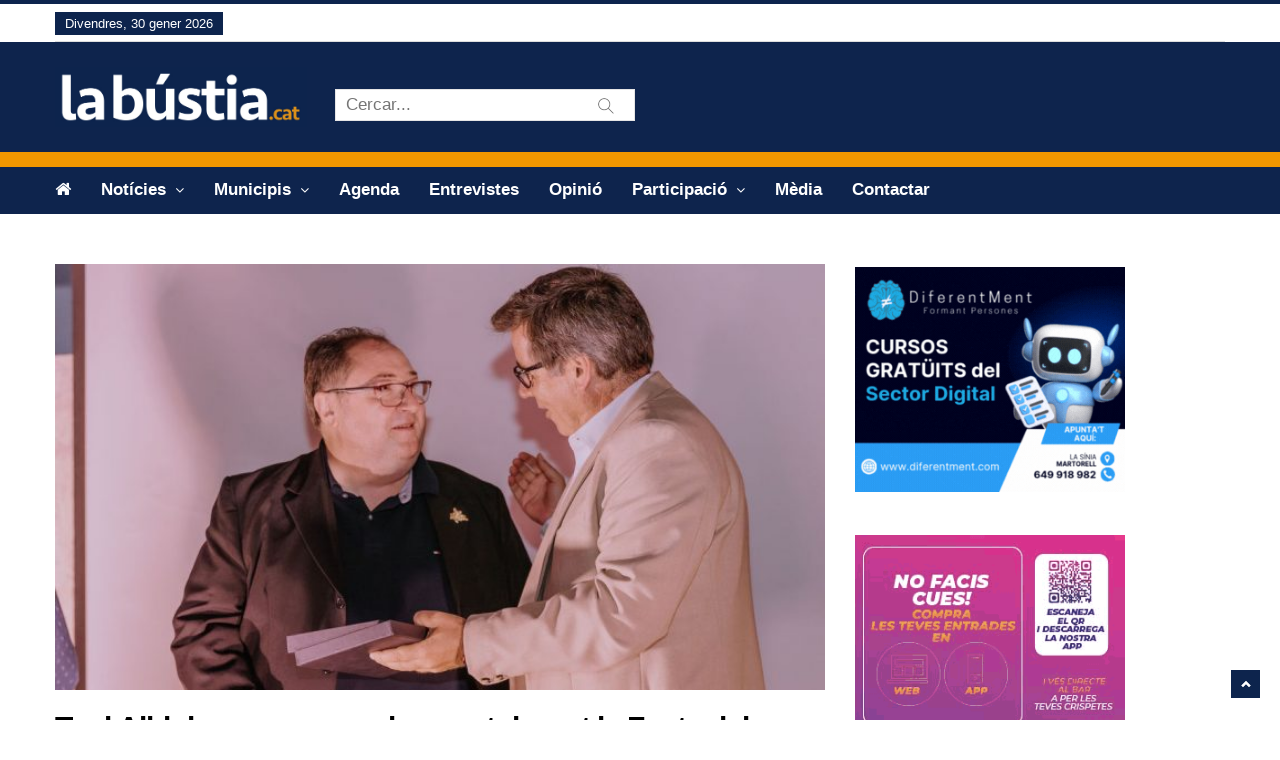

--- FILE ---
content_type: text/html; charset=UTF-8
request_url: https://labustia.cat/toni-albiol-rep-un-reconeixement-durant-la-festa-del-roser-de-martorell/
body_size: 22160
content:
<!DOCTYPE html>
<html lang="ca" class="no-js">
<head>
    <meta charset="UTF-8" />
	<meta http-equiv="X-UA-Compatible" content="IE=edge">
	<meta name="viewport" content="width=device-width, initial-scale=1">
	<!-- The above 3 meta tags *must* come first in the head; any other head content must come *after* these tags -->
	<link rel="pingback" href="https://labustia.cat/xmlrpc.php">

	<!-- Favicon -->
	    <link rel="shortcut icon" href="https://labustia.cat/wp-content/uploads/2018/12/favicon.gif">
		<style>
		</style>
	<meta name='robots' content='index, follow, max-image-preview:large, max-snippet:-1, max-video-preview:-1' />
<script id="cookieyes" type="text/javascript" src="https://cdn-cookieyes.com/client_data/796b6a63952cd652fd117d69/script.js"></script>
	<!-- This site is optimized with the Yoast SEO plugin v26.8 - https://yoast.com/product/yoast-seo-wordpress/ -->
	<title>Toni Albiol rep un reconeixement durant la Festa del Roser de Martorell</title>
	<link rel="canonical" href="https://labustia.cat/toni-albiol-rep-un-reconeixement-durant-la-festa-del-roser-de-martorell/" />
	<meta property="og:locale" content="ca_ES" />
	<meta property="og:type" content="article" />
	<meta property="og:title" content="Toni Albiol rep un reconeixement durant la Festa del Roser de Martorell" />
	<meta property="og:description" content="El millor sommelier de Catalunya i el tercer d&#8217;Espanya fa un tast prèmium al Cavatast, participa en un congrés internacional de gastronomia i és jurat als Premis Vinari &nbsp; El gerent de l&#8217;Enoteca Divins de Martorell, Toni Albiol, ha rebut un reconeixement a la Festa del Roser [&hellip;]" />
	<meta property="og:url" content="https://labustia.cat/toni-albiol-rep-un-reconeixement-durant-la-festa-del-roser-de-martorell/" />
	<meta property="og:site_name" content="La Bústia" />
	<meta property="article:publisher" content="https://ca-es.facebook.com/labustia" />
	<meta property="article:published_time" content="2023-10-10T05:00:19+00:00" />
	<meta property="article:modified_time" content="2023-10-12T15:26:37+00:00" />
	<meta property="og:image" content="https://labustia.cat/wp-content/uploads/2023/10/La-Bustia-Toni-Albiol-i-Xavier-Fonollosa-reconeixement-Festa-Roser-Martorell.jpg" />
	<meta property="og:image:width" content="696" />
	<meta property="og:image:height" content="385" />
	<meta property="og:image:type" content="image/jpeg" />
	<meta name="author" content="Redacció / La Bústia" />
	<meta name="twitter:card" content="summary_large_image" />
	<meta name="twitter:creator" content="@la_bustia" />
	<meta name="twitter:site" content="@la_bustia" />
	<meta name="twitter:label1" content="Escrit per" />
	<meta name="twitter:data1" content="Redacció / La Bústia" />
	<meta name="twitter:label2" content="Temps estimat de lectura" />
	<meta name="twitter:data2" content="3 minuts" />
	<script type="application/ld+json" class="yoast-schema-graph">{"@context":"https://schema.org","@graph":[{"@type":"NewsArticle","@id":"https://labustia.cat/toni-albiol-rep-un-reconeixement-durant-la-festa-del-roser-de-martorell/#article","isPartOf":{"@id":"https://labustia.cat/toni-albiol-rep-un-reconeixement-durant-la-festa-del-roser-de-martorell/"},"author":{"name":"Redacció / La Bústia","@id":"https://labustia.cat/#/schema/person/db6fc598b442bceb45b6ff9c82b86623"},"headline":"Toni Albiol rep un reconeixement durant la Festa del Roser de Martorell","datePublished":"2023-10-10T05:00:19+00:00","dateModified":"2023-10-12T15:26:37+00:00","mainEntityOfPage":{"@id":"https://labustia.cat/toni-albiol-rep-un-reconeixement-durant-la-festa-del-roser-de-martorell/"},"wordCount":530,"publisher":{"@id":"https://labustia.cat/#organization"},"image":{"@id":"https://labustia.cat/toni-albiol-rep-un-reconeixement-durant-la-festa-del-roser-de-martorell/#primaryimage"},"thumbnailUrl":"https://labustia.cat/wp-content/uploads/2023/10/La-Bustia-Toni-Albiol-i-Xavier-Fonollosa-reconeixement-Festa-Roser-Martorell.jpg","keywords":["Festa Roser","Reconeixement","Vins"],"articleSection":["Economia","Martorell","Societat"],"inLanguage":"ca"},{"@type":["WebPage","ItemPage"],"@id":"https://labustia.cat/toni-albiol-rep-un-reconeixement-durant-la-festa-del-roser-de-martorell/","url":"https://labustia.cat/toni-albiol-rep-un-reconeixement-durant-la-festa-del-roser-de-martorell/","name":"Toni Albiol rep un reconeixement durant la Festa del Roser de Martorell","isPartOf":{"@id":"https://labustia.cat/#website"},"primaryImageOfPage":{"@id":"https://labustia.cat/toni-albiol-rep-un-reconeixement-durant-la-festa-del-roser-de-martorell/#primaryimage"},"image":{"@id":"https://labustia.cat/toni-albiol-rep-un-reconeixement-durant-la-festa-del-roser-de-martorell/#primaryimage"},"thumbnailUrl":"https://labustia.cat/wp-content/uploads/2023/10/La-Bustia-Toni-Albiol-i-Xavier-Fonollosa-reconeixement-Festa-Roser-Martorell.jpg","datePublished":"2023-10-10T05:00:19+00:00","dateModified":"2023-10-12T15:26:37+00:00","breadcrumb":{"@id":"https://labustia.cat/toni-albiol-rep-un-reconeixement-durant-la-festa-del-roser-de-martorell/#breadcrumb"},"inLanguage":"ca","potentialAction":[{"@type":"ReadAction","target":["https://labustia.cat/toni-albiol-rep-un-reconeixement-durant-la-festa-del-roser-de-martorell/"]}]},{"@type":"ImageObject","inLanguage":"ca","@id":"https://labustia.cat/toni-albiol-rep-un-reconeixement-durant-la-festa-del-roser-de-martorell/#primaryimage","url":"https://labustia.cat/wp-content/uploads/2023/10/La-Bustia-Toni-Albiol-i-Xavier-Fonollosa-reconeixement-Festa-Roser-Martorell.jpg","contentUrl":"https://labustia.cat/wp-content/uploads/2023/10/La-Bustia-Toni-Albiol-i-Xavier-Fonollosa-reconeixement-Festa-Roser-Martorell.jpg","width":696,"height":385,"caption":"La Bustia Toni Albiol i Xavier Fonollosa reconeixement Festa Roser Martorell"},{"@type":"BreadcrumbList","@id":"https://labustia.cat/toni-albiol-rep-un-reconeixement-durant-la-festa-del-roser-de-martorell/#breadcrumb","itemListElement":[{"@type":"ListItem","position":1,"name":"Inici","item":"https://labustia.cat/"},{"@type":"ListItem","position":2,"name":"Toni Albiol rep un reconeixement durant la Festa del Roser de Martorell"}]},{"@type":"WebSite","@id":"https://labustia.cat/#website","url":"https://labustia.cat/","name":"La Bústia","description":"Informació i participació de proximitat.","publisher":{"@id":"https://labustia.cat/#organization"},"alternateName":"La bústia","potentialAction":[{"@type":"SearchAction","target":{"@type":"EntryPoint","urlTemplate":"https://labustia.cat/?s={search_term_string}"},"query-input":{"@type":"PropertyValueSpecification","valueRequired":true,"valueName":"search_term_string"}}],"inLanguage":"ca"},{"@type":"Organization","@id":"https://labustia.cat/#organization","name":"La Bústia","url":"https://labustia.cat/","logo":{"@type":"ImageObject","inLanguage":"ca","@id":"https://labustia.cat/#/schema/logo/image/","url":"https://labustia.cat/wp-content/uploads/2020/12/labustia.cat_logo_cat.jpg","contentUrl":"https://labustia.cat/wp-content/uploads/2020/12/labustia.cat_logo_cat.jpg","width":600,"height":143,"caption":"La Bústia"},"image":{"@id":"https://labustia.cat/#/schema/logo/image/"},"sameAs":["https://ca-es.facebook.com/labustia","https://x.com/la_bustia","https://www.instagram.com/labustia/"]},{"@type":"Person","@id":"https://labustia.cat/#/schema/person/db6fc598b442bceb45b6ff9c82b86623","name":"Redacció / La Bústia","url":"https://labustia.cat/author/redaccio/"}]}</script>
	<!-- / Yoast SEO plugin. -->


<link rel='dns-prefetch' href='//translate.google.com' />
<link rel='dns-prefetch' href='//www.googletagmanager.com' />
<link rel='dns-prefetch' href='//fonts.googleapis.com' />
<link rel="alternate" type="application/rss+xml" title="La Bústia &raquo; Canal d&#039;informació" href="https://labustia.cat/feed/" />
<link rel="alternate" type="application/rss+xml" title="La Bústia &raquo; Canal dels comentaris" href="https://labustia.cat/comments/feed/" />
<script type="text/javascript" id="wpp-js" src="https://labustia.cat/wp-content/plugins/wordpress-popular-posts/assets/js/wpp.min.js?ver=7.3.6" data-sampling="0" data-sampling-rate="100" data-api-url="https://labustia.cat/wp-json/wordpress-popular-posts" data-post-id="63034" data-token="3f49caa8a4" data-lang="0" data-debug="0"></script>
<link rel="alternate" title="oEmbed (JSON)" type="application/json+oembed" href="https://labustia.cat/wp-json/oembed/1.0/embed?url=https%3A%2F%2Flabustia.cat%2Ftoni-albiol-rep-un-reconeixement-durant-la-festa-del-roser-de-martorell%2F" />
<link rel="alternate" title="oEmbed (XML)" type="text/xml+oembed" href="https://labustia.cat/wp-json/oembed/1.0/embed?url=https%3A%2F%2Flabustia.cat%2Ftoni-albiol-rep-un-reconeixement-durant-la-festa-del-roser-de-martorell%2F&#038;format=xml" />
		<style>
			.lazyload,
			.lazyloading {
				max-width: 100%;
			}
		</style>
		<style id='wp-img-auto-sizes-contain-inline-css' type='text/css'>
img:is([sizes=auto i],[sizes^="auto," i]){contain-intrinsic-size:3000px 1500px}
/*# sourceURL=wp-img-auto-sizes-contain-inline-css */
</style>
<link rel='stylesheet' id='pantograph-fonts-lato-css' href='https://fonts.googleapis.com/css?family=Lato%3A400%2C500%2C400italic&#038;subset=latin%2Clatin-ext' type='text/css' media='all' />
<link rel='stylesheet' id='pantograph-fonts-poppins-css' href='https://fonts.googleapis.com/css?family=Poppins%3A400%2C500%2C600&#038;subset=latin%2Clatin-ext' type='text/css' media='all' />
<link rel='stylesheet' id='pantograph-fonts-roboto-css' href='https://fonts.googleapis.com/css?family=Roboto%3A400%2C500%2C400italic&#038;subset=latin%2Clatin-ext' type='text/css' media='all' />
<link rel='stylesheet' id='font-awesome-css' href='https://labustia.cat/wp-content/themes/pantograph/css/font-awesome.css?ver=6.9' type='text/css' media='all' />
<link rel='stylesheet' id='bootstrap-css' href='https://labustia.cat/wp-content/themes/pantograph/css/bootstrap.css?ver=6.9' type='text/css' media='all' />
<link rel='stylesheet' id='slick-css' href='https://labustia.cat/wp-content/themes/pantograph/css/slick.css?ver=6.9' type='text/css' media='all' />
<link rel='stylesheet' id='animate-css' href='https://labustia.cat/wp-content/themes/pantograph/css/animate.css?ver=6.9' type='text/css' media='all' />
<link rel='stylesheet' id='pantograph-ts-css' href='https://labustia.cat/wp-content/themes/pantograph/css/ts.css?ver=6.9' type='text/css' media='all' />
<link rel='stylesheet' id='pantograph-stylesheet-css' href='https://labustia.cat/wp-content/themes/pantograph/style.css?ver=6.9' type='text/css' media='all' />
<link rel='stylesheet' id='pantograph-newstyle-css' href='https://labustia.cat/wp-content/themes/pantograph/css/newstyle.css?ver=6.9' type='text/css' media='all' />
<link rel='stylesheet' id='pantograph-newstyle1-css' href='https://labustia.cat/wp-content/themes/pantograph/css/newstyle1.css?ver=6.9' type='text/css' media='all' />
<link rel='stylesheet' id='pantograph-imgoverlay-css' href='https://labustia.cat/wp-content/themes/pantograph/css/imgoverlay.css?ver=6.9' type='text/css' media='all' />
<link rel='stylesheet' id='pantograph-style3-css' href='https://labustia.cat/wp-content/themes/pantograph/css/style3.css?ver=6.9' type='text/css' media='all' />
<link rel='stylesheet' id='pantograph-title-style12-css' href='https://labustia.cat/wp-content/themes/pantograph/css/title/title-style12.css?ver=6.9' type='text/css' media='all' />
<link rel='stylesheet' id='pantograph-sidebar-title-style12-css' href='https://labustia.cat/wp-content/themes/pantograph/css/title/sidebar-title-style12.css?ver=6.9' type='text/css' media='all' />
<style id='wp-emoji-styles-inline-css' type='text/css'>

	img.wp-smiley, img.emoji {
		display: inline !important;
		border: none !important;
		box-shadow: none !important;
		height: 1em !important;
		width: 1em !important;
		margin: 0 0.07em !important;
		vertical-align: -0.1em !important;
		background: none !important;
		padding: 0 !important;
	}
/*# sourceURL=wp-emoji-styles-inline-css */
</style>
<style id='wp-block-library-inline-css' type='text/css'>
:root{--wp-block-synced-color:#7a00df;--wp-block-synced-color--rgb:122,0,223;--wp-bound-block-color:var(--wp-block-synced-color);--wp-editor-canvas-background:#ddd;--wp-admin-theme-color:#007cba;--wp-admin-theme-color--rgb:0,124,186;--wp-admin-theme-color-darker-10:#006ba1;--wp-admin-theme-color-darker-10--rgb:0,107,160.5;--wp-admin-theme-color-darker-20:#005a87;--wp-admin-theme-color-darker-20--rgb:0,90,135;--wp-admin-border-width-focus:2px}@media (min-resolution:192dpi){:root{--wp-admin-border-width-focus:1.5px}}.wp-element-button{cursor:pointer}:root .has-very-light-gray-background-color{background-color:#eee}:root .has-very-dark-gray-background-color{background-color:#313131}:root .has-very-light-gray-color{color:#eee}:root .has-very-dark-gray-color{color:#313131}:root .has-vivid-green-cyan-to-vivid-cyan-blue-gradient-background{background:linear-gradient(135deg,#00d084,#0693e3)}:root .has-purple-crush-gradient-background{background:linear-gradient(135deg,#34e2e4,#4721fb 50%,#ab1dfe)}:root .has-hazy-dawn-gradient-background{background:linear-gradient(135deg,#faaca8,#dad0ec)}:root .has-subdued-olive-gradient-background{background:linear-gradient(135deg,#fafae1,#67a671)}:root .has-atomic-cream-gradient-background{background:linear-gradient(135deg,#fdd79a,#004a59)}:root .has-nightshade-gradient-background{background:linear-gradient(135deg,#330968,#31cdcf)}:root .has-midnight-gradient-background{background:linear-gradient(135deg,#020381,#2874fc)}:root{--wp--preset--font-size--normal:16px;--wp--preset--font-size--huge:42px}.has-regular-font-size{font-size:1em}.has-larger-font-size{font-size:2.625em}.has-normal-font-size{font-size:var(--wp--preset--font-size--normal)}.has-huge-font-size{font-size:var(--wp--preset--font-size--huge)}.has-text-align-center{text-align:center}.has-text-align-left{text-align:left}.has-text-align-right{text-align:right}.has-fit-text{white-space:nowrap!important}#end-resizable-editor-section{display:none}.aligncenter{clear:both}.items-justified-left{justify-content:flex-start}.items-justified-center{justify-content:center}.items-justified-right{justify-content:flex-end}.items-justified-space-between{justify-content:space-between}.screen-reader-text{border:0;clip-path:inset(50%);height:1px;margin:-1px;overflow:hidden;padding:0;position:absolute;width:1px;word-wrap:normal!important}.screen-reader-text:focus{background-color:#ddd;clip-path:none;color:#444;display:block;font-size:1em;height:auto;left:5px;line-height:normal;padding:15px 23px 14px;text-decoration:none;top:5px;width:auto;z-index:100000}html :where(.has-border-color){border-style:solid}html :where([style*=border-top-color]){border-top-style:solid}html :where([style*=border-right-color]){border-right-style:solid}html :where([style*=border-bottom-color]){border-bottom-style:solid}html :where([style*=border-left-color]){border-left-style:solid}html :where([style*=border-width]){border-style:solid}html :where([style*=border-top-width]){border-top-style:solid}html :where([style*=border-right-width]){border-right-style:solid}html :where([style*=border-bottom-width]){border-bottom-style:solid}html :where([style*=border-left-width]){border-left-style:solid}html :where(img[class*=wp-image-]){height:auto;max-width:100%}:where(figure){margin:0 0 1em}html :where(.is-position-sticky){--wp-admin--admin-bar--position-offset:var(--wp-admin--admin-bar--height,0px)}@media screen and (max-width:600px){html :where(.is-position-sticky){--wp-admin--admin-bar--position-offset:0px}}

/*# sourceURL=wp-block-library-inline-css */
</style><style id='global-styles-inline-css' type='text/css'>
:root{--wp--preset--aspect-ratio--square: 1;--wp--preset--aspect-ratio--4-3: 4/3;--wp--preset--aspect-ratio--3-4: 3/4;--wp--preset--aspect-ratio--3-2: 3/2;--wp--preset--aspect-ratio--2-3: 2/3;--wp--preset--aspect-ratio--16-9: 16/9;--wp--preset--aspect-ratio--9-16: 9/16;--wp--preset--color--black: #000000;--wp--preset--color--cyan-bluish-gray: #abb8c3;--wp--preset--color--white: #ffffff;--wp--preset--color--pale-pink: #f78da7;--wp--preset--color--vivid-red: #cf2e2e;--wp--preset--color--luminous-vivid-orange: #ff6900;--wp--preset--color--luminous-vivid-amber: #fcb900;--wp--preset--color--light-green-cyan: #7bdcb5;--wp--preset--color--vivid-green-cyan: #00d084;--wp--preset--color--pale-cyan-blue: #8ed1fc;--wp--preset--color--vivid-cyan-blue: #0693e3;--wp--preset--color--vivid-purple: #9b51e0;--wp--preset--gradient--vivid-cyan-blue-to-vivid-purple: linear-gradient(135deg,rgb(6,147,227) 0%,rgb(155,81,224) 100%);--wp--preset--gradient--light-green-cyan-to-vivid-green-cyan: linear-gradient(135deg,rgb(122,220,180) 0%,rgb(0,208,130) 100%);--wp--preset--gradient--luminous-vivid-amber-to-luminous-vivid-orange: linear-gradient(135deg,rgb(252,185,0) 0%,rgb(255,105,0) 100%);--wp--preset--gradient--luminous-vivid-orange-to-vivid-red: linear-gradient(135deg,rgb(255,105,0) 0%,rgb(207,46,46) 100%);--wp--preset--gradient--very-light-gray-to-cyan-bluish-gray: linear-gradient(135deg,rgb(238,238,238) 0%,rgb(169,184,195) 100%);--wp--preset--gradient--cool-to-warm-spectrum: linear-gradient(135deg,rgb(74,234,220) 0%,rgb(151,120,209) 20%,rgb(207,42,186) 40%,rgb(238,44,130) 60%,rgb(251,105,98) 80%,rgb(254,248,76) 100%);--wp--preset--gradient--blush-light-purple: linear-gradient(135deg,rgb(255,206,236) 0%,rgb(152,150,240) 100%);--wp--preset--gradient--blush-bordeaux: linear-gradient(135deg,rgb(254,205,165) 0%,rgb(254,45,45) 50%,rgb(107,0,62) 100%);--wp--preset--gradient--luminous-dusk: linear-gradient(135deg,rgb(255,203,112) 0%,rgb(199,81,192) 50%,rgb(65,88,208) 100%);--wp--preset--gradient--pale-ocean: linear-gradient(135deg,rgb(255,245,203) 0%,rgb(182,227,212) 50%,rgb(51,167,181) 100%);--wp--preset--gradient--electric-grass: linear-gradient(135deg,rgb(202,248,128) 0%,rgb(113,206,126) 100%);--wp--preset--gradient--midnight: linear-gradient(135deg,rgb(2,3,129) 0%,rgb(40,116,252) 100%);--wp--preset--font-size--small: 13px;--wp--preset--font-size--medium: 20px;--wp--preset--font-size--large: 36px;--wp--preset--font-size--x-large: 42px;--wp--preset--spacing--20: 0.44rem;--wp--preset--spacing--30: 0.67rem;--wp--preset--spacing--40: 1rem;--wp--preset--spacing--50: 1.5rem;--wp--preset--spacing--60: 2.25rem;--wp--preset--spacing--70: 3.38rem;--wp--preset--spacing--80: 5.06rem;--wp--preset--shadow--natural: 6px 6px 9px rgba(0, 0, 0, 0.2);--wp--preset--shadow--deep: 12px 12px 50px rgba(0, 0, 0, 0.4);--wp--preset--shadow--sharp: 6px 6px 0px rgba(0, 0, 0, 0.2);--wp--preset--shadow--outlined: 6px 6px 0px -3px rgb(255, 255, 255), 6px 6px rgb(0, 0, 0);--wp--preset--shadow--crisp: 6px 6px 0px rgb(0, 0, 0);}:where(.is-layout-flex){gap: 0.5em;}:where(.is-layout-grid){gap: 0.5em;}body .is-layout-flex{display: flex;}.is-layout-flex{flex-wrap: wrap;align-items: center;}.is-layout-flex > :is(*, div){margin: 0;}body .is-layout-grid{display: grid;}.is-layout-grid > :is(*, div){margin: 0;}:where(.wp-block-columns.is-layout-flex){gap: 2em;}:where(.wp-block-columns.is-layout-grid){gap: 2em;}:where(.wp-block-post-template.is-layout-flex){gap: 1.25em;}:where(.wp-block-post-template.is-layout-grid){gap: 1.25em;}.has-black-color{color: var(--wp--preset--color--black) !important;}.has-cyan-bluish-gray-color{color: var(--wp--preset--color--cyan-bluish-gray) !important;}.has-white-color{color: var(--wp--preset--color--white) !important;}.has-pale-pink-color{color: var(--wp--preset--color--pale-pink) !important;}.has-vivid-red-color{color: var(--wp--preset--color--vivid-red) !important;}.has-luminous-vivid-orange-color{color: var(--wp--preset--color--luminous-vivid-orange) !important;}.has-luminous-vivid-amber-color{color: var(--wp--preset--color--luminous-vivid-amber) !important;}.has-light-green-cyan-color{color: var(--wp--preset--color--light-green-cyan) !important;}.has-vivid-green-cyan-color{color: var(--wp--preset--color--vivid-green-cyan) !important;}.has-pale-cyan-blue-color{color: var(--wp--preset--color--pale-cyan-blue) !important;}.has-vivid-cyan-blue-color{color: var(--wp--preset--color--vivid-cyan-blue) !important;}.has-vivid-purple-color{color: var(--wp--preset--color--vivid-purple) !important;}.has-black-background-color{background-color: var(--wp--preset--color--black) !important;}.has-cyan-bluish-gray-background-color{background-color: var(--wp--preset--color--cyan-bluish-gray) !important;}.has-white-background-color{background-color: var(--wp--preset--color--white) !important;}.has-pale-pink-background-color{background-color: var(--wp--preset--color--pale-pink) !important;}.has-vivid-red-background-color{background-color: var(--wp--preset--color--vivid-red) !important;}.has-luminous-vivid-orange-background-color{background-color: var(--wp--preset--color--luminous-vivid-orange) !important;}.has-luminous-vivid-amber-background-color{background-color: var(--wp--preset--color--luminous-vivid-amber) !important;}.has-light-green-cyan-background-color{background-color: var(--wp--preset--color--light-green-cyan) !important;}.has-vivid-green-cyan-background-color{background-color: var(--wp--preset--color--vivid-green-cyan) !important;}.has-pale-cyan-blue-background-color{background-color: var(--wp--preset--color--pale-cyan-blue) !important;}.has-vivid-cyan-blue-background-color{background-color: var(--wp--preset--color--vivid-cyan-blue) !important;}.has-vivid-purple-background-color{background-color: var(--wp--preset--color--vivid-purple) !important;}.has-black-border-color{border-color: var(--wp--preset--color--black) !important;}.has-cyan-bluish-gray-border-color{border-color: var(--wp--preset--color--cyan-bluish-gray) !important;}.has-white-border-color{border-color: var(--wp--preset--color--white) !important;}.has-pale-pink-border-color{border-color: var(--wp--preset--color--pale-pink) !important;}.has-vivid-red-border-color{border-color: var(--wp--preset--color--vivid-red) !important;}.has-luminous-vivid-orange-border-color{border-color: var(--wp--preset--color--luminous-vivid-orange) !important;}.has-luminous-vivid-amber-border-color{border-color: var(--wp--preset--color--luminous-vivid-amber) !important;}.has-light-green-cyan-border-color{border-color: var(--wp--preset--color--light-green-cyan) !important;}.has-vivid-green-cyan-border-color{border-color: var(--wp--preset--color--vivid-green-cyan) !important;}.has-pale-cyan-blue-border-color{border-color: var(--wp--preset--color--pale-cyan-blue) !important;}.has-vivid-cyan-blue-border-color{border-color: var(--wp--preset--color--vivid-cyan-blue) !important;}.has-vivid-purple-border-color{border-color: var(--wp--preset--color--vivid-purple) !important;}.has-vivid-cyan-blue-to-vivid-purple-gradient-background{background: var(--wp--preset--gradient--vivid-cyan-blue-to-vivid-purple) !important;}.has-light-green-cyan-to-vivid-green-cyan-gradient-background{background: var(--wp--preset--gradient--light-green-cyan-to-vivid-green-cyan) !important;}.has-luminous-vivid-amber-to-luminous-vivid-orange-gradient-background{background: var(--wp--preset--gradient--luminous-vivid-amber-to-luminous-vivid-orange) !important;}.has-luminous-vivid-orange-to-vivid-red-gradient-background{background: var(--wp--preset--gradient--luminous-vivid-orange-to-vivid-red) !important;}.has-very-light-gray-to-cyan-bluish-gray-gradient-background{background: var(--wp--preset--gradient--very-light-gray-to-cyan-bluish-gray) !important;}.has-cool-to-warm-spectrum-gradient-background{background: var(--wp--preset--gradient--cool-to-warm-spectrum) !important;}.has-blush-light-purple-gradient-background{background: var(--wp--preset--gradient--blush-light-purple) !important;}.has-blush-bordeaux-gradient-background{background: var(--wp--preset--gradient--blush-bordeaux) !important;}.has-luminous-dusk-gradient-background{background: var(--wp--preset--gradient--luminous-dusk) !important;}.has-pale-ocean-gradient-background{background: var(--wp--preset--gradient--pale-ocean) !important;}.has-electric-grass-gradient-background{background: var(--wp--preset--gradient--electric-grass) !important;}.has-midnight-gradient-background{background: var(--wp--preset--gradient--midnight) !important;}.has-small-font-size{font-size: var(--wp--preset--font-size--small) !important;}.has-medium-font-size{font-size: var(--wp--preset--font-size--medium) !important;}.has-large-font-size{font-size: var(--wp--preset--font-size--large) !important;}.has-x-large-font-size{font-size: var(--wp--preset--font-size--x-large) !important;}
/*# sourceURL=global-styles-inline-css */
</style>

<style id='classic-theme-styles-inline-css' type='text/css'>
/*! This file is auto-generated */
.wp-block-button__link{color:#fff;background-color:#32373c;border-radius:9999px;box-shadow:none;text-decoration:none;padding:calc(.667em + 2px) calc(1.333em + 2px);font-size:1.125em}.wp-block-file__button{background:#32373c;color:#fff;text-decoration:none}
/*# sourceURL=/wp-includes/css/classic-themes.min.css */
</style>
<link rel='stylesheet' id='contact-form-7-css' href='https://labustia.cat/wp-content/plugins/contact-form-7/includes/css/styles.css?ver=6.1.4' type='text/css' media='all' />
<style id='contact-form-7-inline-css' type='text/css'>
.wpcf7 .wpcf7-recaptcha iframe {margin-bottom: 0;}.wpcf7 .wpcf7-recaptcha[data-align="center"] > div {margin: 0 auto;}.wpcf7 .wpcf7-recaptcha[data-align="right"] > div {margin: 0 0 0 auto;}
/*# sourceURL=contact-form-7-inline-css */
</style>
<link rel='stylesheet' id='fb-widget-frontend-style-css' href='https://labustia.cat/wp-content/plugins/facebook-pagelike-widget/assets/css/style.css?ver=1.0.0' type='text/css' media='all' />
<link rel='stylesheet' id='google-language-translator-css' href='https://labustia.cat/wp-content/plugins/google-language-translator/css/style.css?ver=6.0.20' type='text/css' media='' />
<link rel='stylesheet' id='the_pantograph_extensions-css' href='https://labustia.cat/wp-content/plugins/the_pantograph_extensions/modules/css/the_pantograph_extensions.css?ver=6.9' type='text/css' media='all' />
<link rel='stylesheet' id='wordpress-popular-posts-css-css' href='https://labustia.cat/wp-content/plugins/wordpress-popular-posts/assets/css/wpp.css?ver=7.3.6' type='text/css' media='all' />
<link rel='stylesheet' id='custom-style-css' href='https://labustia.cat/wp-content/themes/pantograph/css/custom_script.css?ver=6.9' type='text/css' media='all' />
<link rel='stylesheet' id='heateor_sss_frontend_css-css' href='https://labustia.cat/wp-content/plugins/sassy-social-share/public/css/sassy-social-share-public.css?ver=3.3.79' type='text/css' media='all' />
<style id='heateor_sss_frontend_css-inline-css' type='text/css'>
.heateor_sss_button_instagram span.heateor_sss_svg,a.heateor_sss_instagram span.heateor_sss_svg{background:radial-gradient(circle at 30% 107%,#fdf497 0,#fdf497 5%,#fd5949 45%,#d6249f 60%,#285aeb 90%)}.heateor_sss_horizontal_sharing .heateor_sss_svg,.heateor_sss_standard_follow_icons_container .heateor_sss_svg{color:#fff;border-width:0px;border-style:solid;border-color:transparent}.heateor_sss_horizontal_sharing .heateorSssTCBackground{color:#666}.heateor_sss_horizontal_sharing span.heateor_sss_svg:hover,.heateor_sss_standard_follow_icons_container span.heateor_sss_svg:hover{border-color:transparent;}.heateor_sss_vertical_sharing span.heateor_sss_svg,.heateor_sss_floating_follow_icons_container span.heateor_sss_svg{color:#fff;border-width:0px;border-style:solid;border-color:transparent;}.heateor_sss_vertical_sharing .heateorSssTCBackground{color:#666;}.heateor_sss_vertical_sharing span.heateor_sss_svg:hover,.heateor_sss_floating_follow_icons_container span.heateor_sss_svg:hover{border-color:transparent;}@media screen and (max-width:5000px) {.heateor_sss_vertical_sharing{display:none!important}}div.heateor_sss_mobile_footer{display:none;}@media screen and (max-width:783px){div.heateor_sss_bottom_sharing .heateorSssTCBackground{background-color:white}div.heateor_sss_mobile_footer{display:block;height:45px;}.heateor_sss_bottom_sharing{padding:0!important;left:1px!important;right:auto!important;display:block!important;width:auto!important;bottom:-2px!important;top: auto!important;}.heateor_sss_bottom_sharing .heateor_sss_square_count{line-height:inherit;}.heateor_sss_bottom_sharing .heateorSssSharingArrow{display:none;}.heateor_sss_bottom_sharing .heateorSssTCBackground{margin-right:1.1em!important}}
/*# sourceURL=heateor_sss_frontend_css-inline-css */
</style>
<link rel='stylesheet' id='__EPYT__style-css' href='https://labustia.cat/wp-content/plugins/youtube-embed-plus/styles/ytprefs.min.css?ver=14.2.4' type='text/css' media='all' />
<style id='__EPYT__style-inline-css' type='text/css'>

                .epyt-gallery-thumb {
                        width: 33.333%;
                }
                
                         @media (min-width:0px) and (max-width: 767px) {
                            .epyt-gallery-rowbreak {
                                display: none;
                            }
                            .epyt-gallery-allthumbs[class*="epyt-cols"] .epyt-gallery-thumb {
                                width: 100% !important;
                            }
                          }
/*# sourceURL=__EPYT__style-inline-css */
</style>
<script type="text/javascript" src="https://labustia.cat/wp-includes/js/jquery/jquery.min.js?ver=3.7.1" id="jquery-core-js"></script>
<script type="text/javascript" src="https://labustia.cat/wp-includes/js/jquery/jquery-migrate.min.js?ver=3.4.1" id="jquery-migrate-js"></script>
<script type="text/javascript" src="https://labustia.cat/wp-content/themes/pantograph/js/modernizr.min.js?ver=2.8.3" id="modernizr-js"></script>
<script type="text/javascript" id="pantograph-loadmore-js-extra">
/* <![CDATA[ */
var pantograph_loadmore_params = {"ajaxurl":"https://labustia.cat/wp-admin/admin-ajax.php","posts":"a:66:{s:4:\"page\";i:0;s:4:\"name\";s:71:\"toni-albiol-rep-un-reconeixement-durant-la-festa-del-roser-de-martorell\";s:5:\"error\";s:0:\"\";s:1:\"m\";s:0:\"\";s:1:\"p\";i:0;s:11:\"post_parent\";s:0:\"\";s:7:\"subpost\";s:0:\"\";s:10:\"subpost_id\";s:0:\"\";s:10:\"attachment\";s:0:\"\";s:13:\"attachment_id\";i:0;s:8:\"pagename\";s:0:\"\";s:7:\"page_id\";i:0;s:6:\"second\";s:0:\"\";s:6:\"minute\";s:0:\"\";s:4:\"hour\";s:0:\"\";s:3:\"day\";i:0;s:8:\"monthnum\";i:0;s:4:\"year\";i:0;s:1:\"w\";i:0;s:13:\"category_name\";s:0:\"\";s:3:\"tag\";s:0:\"\";s:3:\"cat\";s:0:\"\";s:6:\"tag_id\";s:0:\"\";s:6:\"author\";s:0:\"\";s:11:\"author_name\";s:0:\"\";s:4:\"feed\";s:0:\"\";s:2:\"tb\";s:0:\"\";s:5:\"paged\";i:0;s:8:\"meta_key\";s:0:\"\";s:10:\"meta_value\";s:0:\"\";s:7:\"preview\";s:0:\"\";s:1:\"s\";s:0:\"\";s:8:\"sentence\";s:0:\"\";s:5:\"title\";s:0:\"\";s:6:\"fields\";s:3:\"all\";s:10:\"menu_order\";s:0:\"\";s:5:\"embed\";s:0:\"\";s:12:\"category__in\";a:0:{}s:16:\"category__not_in\";a:0:{}s:13:\"category__and\";a:0:{}s:8:\"post__in\";a:0:{}s:12:\"post__not_in\";a:0:{}s:13:\"post_name__in\";a:0:{}s:7:\"tag__in\";a:0:{}s:11:\"tag__not_in\";a:0:{}s:8:\"tag__and\";a:0:{}s:12:\"tag_slug__in\";a:0:{}s:13:\"tag_slug__and\";a:0:{}s:15:\"post_parent__in\";a:0:{}s:19:\"post_parent__not_in\";a:0:{}s:10:\"author__in\";a:0:{}s:14:\"author__not_in\";a:0:{}s:14:\"search_columns\";a:0:{}s:19:\"ignore_sticky_posts\";b:0;s:16:\"suppress_filters\";b:0;s:13:\"cache_results\";b:1;s:22:\"update_post_term_cache\";b:1;s:22:\"update_menu_item_cache\";b:0;s:19:\"lazy_load_term_meta\";b:1;s:22:\"update_post_meta_cache\";b:1;s:9:\"post_type\";s:0:\"\";s:14:\"posts_per_page\";i:10;s:8:\"nopaging\";b:0;s:17:\"comments_per_page\";s:1:\"1\";s:13:\"no_found_rows\";b:0;s:5:\"order\";s:4:\"DESC\";}","current_page":"1","max_page":"0"};
//# sourceURL=pantograph-loadmore-js-extra
/* ]]> */
</script>
<script type="text/javascript" src="https://labustia.cat/wp-content/themes/pantograph/js/loadmore.js?ver=6.9" id="pantograph-loadmore-js"></script>

<!-- Google tag (gtag.js) snippet added by Site Kit -->
<!-- Google Analytics snippet added by Site Kit -->
<script type="text/javascript" src="https://www.googletagmanager.com/gtag/js?id=G-P1KFTV2QC1" id="google_gtagjs-js" async></script>
<script type="text/javascript" id="google_gtagjs-js-after">
/* <![CDATA[ */
window.dataLayer = window.dataLayer || [];function gtag(){dataLayer.push(arguments);}
gtag("set","linker",{"domains":["labustia.cat"]});
gtag("js", new Date());
gtag("set", "developer_id.dZTNiMT", true);
gtag("config", "G-P1KFTV2QC1");
//# sourceURL=google_gtagjs-js-after
/* ]]> */
</script>
<script type="text/javascript" id="__ytprefs__-js-extra">
/* <![CDATA[ */
var _EPYT_ = {"ajaxurl":"https://labustia.cat/wp-admin/admin-ajax.php","security":"017ebbe8d4","gallery_scrolloffset":"20","eppathtoscripts":"https://labustia.cat/wp-content/plugins/youtube-embed-plus/scripts/","eppath":"https://labustia.cat/wp-content/plugins/youtube-embed-plus/","epresponsiveselector":"[\"iframe.__youtube_prefs__\",\"iframe[src*='youtube.com']\",\"iframe[src*='youtube-nocookie.com']\",\"iframe[data-ep-src*='youtube.com']\",\"iframe[data-ep-src*='youtube-nocookie.com']\",\"iframe[data-ep-gallerysrc*='youtube.com']\"]","epdovol":"1","version":"14.2.4","evselector":"iframe.__youtube_prefs__[src], iframe[src*=\"youtube.com/embed/\"], iframe[src*=\"youtube-nocookie.com/embed/\"]","ajax_compat":"","maxres_facade":"eager","ytapi_load":"light","pause_others":"","stopMobileBuffer":"1","facade_mode":"","not_live_on_channel":""};
//# sourceURL=__ytprefs__-js-extra
/* ]]> */
</script>
<script type="text/javascript" src="https://labustia.cat/wp-content/plugins/youtube-embed-plus/scripts/ytprefs.min.js?ver=14.2.4" id="__ytprefs__-js"></script>
<script></script><link rel="https://api.w.org/" href="https://labustia.cat/wp-json/" /><link rel="alternate" title="JSON" type="application/json" href="https://labustia.cat/wp-json/wp/v2/posts/63034" /><link rel="EditURI" type="application/rsd+xml" title="RSD" href="https://labustia.cat/xmlrpc.php?rsd" />
<meta name="generator" content="WordPress 6.9" />
<link rel='shortlink' href='https://labustia.cat/?p=63034' />

<!-- This site is using AdRotate v5.17.1 to display their advertisements - https://ajdg.solutions/ -->
<!-- AdRotate CSS -->
<style type="text/css" media="screen">
	.g { margin:0px; padding:0px; overflow:hidden; line-height:1; zoom:1; }
	.g img { height:auto; }
	.g-col { position:relative; float:left; }
	.g-col:first-child { margin-left: 0; }
	.g-col:last-child { margin-right: 0; }
	.g-1 { margin:0px;  width:100%; max-width:300px; height:100%; max-height:600px; }
	.g-2 { margin:0px;  width:100%; max-width:300px; height:100%; max-height:600px; }
	.g-3 { margin:0px;  width:100%; max-width:300px; height:100%; max-height:600px; }
	.g-4 { margin:0px;  width:100%; max-width:300px; height:100%; max-height:600px; }
	.g-5 { margin:0px;  width:100%; max-width:300px; height:100%; max-height:600px; }
	.g-6 { margin:0px;  width:100%; max-width:300px; height:100%; max-height:600px; }
	.g-7 { margin:0px;  width:100%; max-width:300px; height:100%; max-height:250px; }
	.g-8 { margin:0px;  width:100%; max-width:300px; height:100%; max-height:600px; }
	.g-9 { margin:0px;  width:100%; max-width:300px; height:100%; max-height:600px; }
	.g-10 { margin:0px;  width:100%; max-width:600px; height:100%; max-height:600px; }
	.g-11 { margin:0px;  width:100%; max-width:600px; height:100%; max-height:250px; }
	.g-12 { margin:0px;  width:100%; max-width:300px; height:100%; max-height:250px; }
	.g-13 { margin:0px;  width:100%; max-width:300px; height:100%; max-height:600px; }
	.g-14 { margin:0px;  width:100%; max-width:900px; height:100%; max-height:600px; }
	.g-15 { margin:0px;  width:100%; max-width:900px; height:100%; max-height:600px; }
	.g-16 { margin:0px;  width:100%; max-width:300px; height:100%; max-height:600px; }
	.g-17 { margin:0px;  width:100%; max-width:300px; height:100%; max-height:600px; }
	.g-18 { margin:0px;  width:100%; max-width:300px; height:100%; max-height:600px; }
	.g-19 { margin:0px;  width:100%; max-width:300px; height:100%; max-height:600px; }
	@media only screen and (max-width: 480px) {
		.g-col, .g-dyn, .g-single { width:100%; margin-left:0; margin-right:0; }
	}
</style>
<!-- /AdRotate CSS -->

<div id="fb-root"></div><script>(function(d, s, id) {

	var js, fjs = d.getElementsByTagName(s)[0];

	if (d.getElementById(id)) return;

	js = d.createElement(s); js.id = id;

	js.src = '//connect.facebook.net/en_US/sdk.js#xfbml=1&version=v16.0';

	fjs.parentNode.insertBefore(js, fjs);

	}(document, 'script', 'facebook-jssdk'));</script><style>#google_language_translator a{display:none!important;}div.skiptranslate.goog-te-gadget{display:inline!important;}.goog-te-gadget{color:transparent!important;}.goog-te-gadget{font-size:0px!important;}.goog-branding{display:none;}.goog-tooltip{display: none!important;}.goog-tooltip:hover{display: none!important;}.goog-text-highlight{background-color:transparent!important;border:none!important;box-shadow:none!important;}#google_language_translator select.goog-te-combo{color:#32373c;}#flags{display:none;}div.skiptranslate{display:none!important;}body{top:0px!important;}#goog-gt-{display:none!important;}font font{background-color:transparent!important;box-shadow:none!important;position:initial!important;}#glt-translate-trigger{left:20px;right:auto;}#glt-translate-trigger > span{color:#ffffff;}#glt-translate-trigger{background:#f89406;}</style><meta name="generator" content="Site Kit by Google 1.171.0" />        <style type="text/css" id="pf-main-css">
            
				@media screen {
					.printfriendly {
						z-index: 1000; display: flex; margin: 0px 0px 0px 0px
					}
					.printfriendly a, .printfriendly a:link, .printfriendly a:visited, .printfriendly a:hover, .printfriendly a:active {
						font-weight: 600;
						cursor: pointer;
						text-decoration: none;
						border: none;
						-webkit-box-shadow: none;
						-moz-box-shadow: none;
						box-shadow: none;
						outline:none;
						font-size: 14px !important;
						color: #3AAA11 !important;
					}
					.printfriendly.pf-alignleft {
						justify-content: start;
					}
					.printfriendly.pf-alignright {
						justify-content: end;
					}
					.printfriendly.pf-aligncenter {
						justify-content: center;
						
					}
				}

				.pf-button-img {
					border: none;
					-webkit-box-shadow: none;
					-moz-box-shadow: none;
					box-shadow: none;
					padding: 0;
					margin: 0;
					display: inline;
					vertical-align: middle;
				}

				img.pf-button-img + .pf-button-text {
					margin-left: 6px;
				}

				@media print {
					.printfriendly {
						display: none;
					}
				}
				        </style>

            
        <style type="text/css" id="pf-excerpt-styles">
          .pf-button.pf-button-excerpt {
              display: none;
           }
        </style>

                        <style id="wpp-loading-animation-styles">@-webkit-keyframes bgslide{from{background-position-x:0}to{background-position-x:-200%}}@keyframes bgslide{from{background-position-x:0}to{background-position-x:-200%}}.wpp-widget-block-placeholder,.wpp-shortcode-placeholder{margin:0 auto;width:60px;height:3px;background:#dd3737;background:linear-gradient(90deg,#dd3737 0%,#571313 10%,#dd3737 100%);background-size:200% auto;border-radius:3px;-webkit-animation:bgslide 1s infinite linear;animation:bgslide 1s infinite linear}</style>
            		<script>
			document.documentElement.className = document.documentElement.className.replace('no-js', 'js');
		</script>
				<style>
			.no-js img.lazyload {
				display: none;
			}

			figure.wp-block-image img.lazyloading {
				min-width: 150px;
			}

			.lazyload,
			.lazyloading {
				--smush-placeholder-width: 100px;
				--smush-placeholder-aspect-ratio: 1/1;
				width: var(--smush-image-width, var(--smush-placeholder-width)) !important;
				aspect-ratio: var(--smush-image-aspect-ratio, var(--smush-placeholder-aspect-ratio)) !important;
			}

						.lazyload, .lazyloading {
				opacity: 0;
			}

			.lazyloaded {
				opacity: 1;
				transition: opacity 400ms;
				transition-delay: 0ms;
			}

					</style>
		<meta name="generator" content="Powered by WPBakery Page Builder - drag and drop page builder for WordPress."/>
<link rel="icon" href="https://labustia.cat/wp-content/uploads/2020/12/cropped-faviconnou-la-bustia-32x32.jpg" sizes="32x32" />
<link rel="icon" href="https://labustia.cat/wp-content/uploads/2020/12/cropped-faviconnou-la-bustia-192x192.jpg" sizes="192x192" />
<link rel="apple-touch-icon" href="https://labustia.cat/wp-content/uploads/2020/12/cropped-faviconnou-la-bustia-180x180.jpg" />
<meta name="msapplication-TileImage" content="https://labustia.cat/wp-content/uploads/2020/12/cropped-faviconnou-la-bustia-270x270.jpg" />
<!-- Custom CSS Codes
========================================================= -->
<style id="custom-style">

a.link, a:hover {
	color: #0d244d;
}
.meta span a {
    color: #0d244d;
}
h3 a.link, h3 a:hover {
	color: #0d244d;
}
h4 a.link, h4 a:hover {
	color: #0d244d!important;
}
h5 a:hover {
	color: #0d244d!important;
}
.cat a:hover {
	color: #0d244d;
}
.list-posts a:hover {
	color: #0d244d;
}
b.prev-link:hover {
	background: #0d244d;
}
b.next-link:hover {
	background: #0d244d;
}
.hs-prev:hover, .hs-next:hover {
    background: #0d244d;
    border: 1.5px solid #0d244d;
}
.nav-tabs>li.active {
    color: #0d244d;
}
.pull-right .nav-tabs>li.active>a, .pull-right .nav-tabs>li.active>a:focus, .pull-right .nav-tabs>li.active>a:hover {
    color: #0d244d;
}
.pull-right .nav-tabs>li a:hover {
    color: #0d244d;
}
.pull-right .nav.nav-tabs .dropdown-menu>li a:hover {
    color: #0d244d;
}
.loadmorebtn:hover {
    background-color: #0d244d;
}
.scrollup {
    background: url(https://labustia.cat/wp-content/themes/pantograph/img/scroll-top-arrow.png) 10px 10px no-repeat #0d244d;
}
.header .navbar-default .navbar-nav > li > a:hover, 
.nav-dark .navbar-nav > li > a:hover, 
.dropdown-v1 > .dropdown-menu,
.megamenu > .dropdown-menu a:hover,
.tabs-menu .current a,
.first-pantograph,
.side-newsletter button:hover,
#tweecool ul li a {
	color: #0d244d;
}
ul li ul li.menu-item-has-children:hover > a ,
ul li ul li.menu-item-has-children > a:hover ,
.dropdown-v1 .dropdown-menu>li>a:hover,
ul.dropdown-menu .active>a {
	color: #0d244d !important;
}

.log-reg a:last-child,
.side-widget .searchform button,
.side-newsletter button {
	background:#0d244d;
}

.log-reg a:last-child,
.side-widget .searchform button,
.side-newsletter button,
.side-newsletter button:hover {
	border:1px solid #0d244d;
}

.side-newsletter2 button:hover {
	border: 1px solid #0d244d !important;
}

.dropdown-v1 > .dropdown-menu, 
.dropdown-v1 > .dropdown-menu .dropdown-menu,
.megamenu > .dropdown-menu,
.dropdown-v1 .dropdown-menu {
	border-top:1px solid #0d244d;
}
.header-top-menubar .topbar-date {
    background: #0d244d;
}
.header-top-menubar .list-inline a:hover{
	color: #0d244d;
}
.header-top-border {
    border-top: 4px solid #0d244d;
}
.mobile_header_top .topbar-date {
    background: #0d244d;
}
.br-title { background: #0d244d; }
.br-title:after { border-left: 20px solid #0d244d; }
.category-template-cat_templatesone-column-title-overlay-php .inner-content .col-md-8 h3 a:hover,
.category-template-cat_templatesone-column-title-overlay-php article.style3 .meta span a:hover,
.category-template-cat_templatesone-column-title-overlay-php .inner-content .col-md-8 .meta span a:hover{
    color: #0d244d !important;
}

.title_style_12 .titleh3.margin-bottom-20:after {
	background: #0d244d;
}
.title_style_12 .titleh3.margin-bottom-20:before {
	border-top-color: #0d244d;
	border-top: 5px solid #0d244d;
}
.title_style_12 h3.margin-bottom-15:after {
	background: #0d244d;
}
.title_style_12 h3.margin-bottom-15:before {
	border-top-color: #0d244d;
	border-top: 5px solid #0d244d;
}

.title_style_12 h4.margin-bottom-15:after {
	background: #0d244d;
}
.title_style_12 h4.margin-bottom-15:before {
	border-top-color: #0d244d;
	border-top: 5px solid #0d244d;
}
.title_style_12 .side-widget h4:after, .title_style_12 .sidebar-box h4:after {
	background: #0d244d;
}
.title_style_12 .side-widget h4:before, .title_style_12 .sidebar-box h4:before {
	border-top-color: #0d244d;
	border-top: 5px solid #0d244d;
}
	

	

</style>
		<style type="text/css" id="wp-custom-css">
			.dropdown-v1 .dropdown-menu>li>a:hover {
    color: #f19700!important;	
}
.dropdown-menu li a:hover {
    color: #f19700!important;	
}

.nav-dark {
background: #0e244d;
}


.last-updated {
font-size: small;

color: #666666;
}

.post-12 .wp-post-image {
display: none;
}

.cky-btn-revisit-wrapper {
	display:none;}
		</style>
		<noscript><style> .wpb_animate_when_almost_visible { opacity: 1; }</style></noscript>	<script type='text/javascript'>
window.__lo_site_id = 205197;

	(function() {
		var wa = document.createElement('script'); wa.type = 'text/javascript'; wa.async = true;
		wa.src = 'https://d10lpsik1i8c69.cloudfront.net/w.js';
		var s = document.getElementsByTagName('script')[0]; s.parentNode.insertBefore(wa, s);
	  })();
	</script>
</head>

<body class="wp-singular post-template-default single single-post postid-63034 single-format-standard wp-theme-pantograph title_style_12  wpb-js-composer js-comp-ver-8.0.1 vc_responsive" style="background: ">
<div class="wrapper header-top-border">
		<div class="header_top_block">
	<div class="container">
		<div class="mobile_header_top">
			<span class="topbar-date">Divendres, 30 gener 2026</span>
		</div>
		<div class="header-top">
			<div class="row">
				<div class="col-md-8 col-sm-7">
					<div class="header-top-menubar">
						<ul class="list-inline">
							<li><span class="topbar-date">Divendres, 30 gener 2026</span></li>
													</ul>
					</div>
				</div>
				<div class="col-md-4 col-sm-5 text-right">
				
					<div class="header-top-social">
										</div>
				</div>
			</div>
		</div>
	</div>
	</div>
	<header class="header header4 header5 headerstylefour">
		<nav class="navbar navbar-default">
			<div class="container">
				<div class="navbar-header">
					<button type="button" class="navbar-toggle" data-toggle="collapse" data-target=".navbar-ex1-collapse">
					<span class="sr-only">Toggle navigation</span>
					<span class="icon-bar"></span>
					<span class="icon-bar"></span>
					<span class="icon-bar"></span>
					</button>
					  					  					  <a class="navbar-brand img-responsive" href="https://labustia.cat/"><img alt="Logo" data-src="https://labustia.cat/wp-content/uploads/2020/12/labustia.cat_logo_cat.jpg" src="[data-uri]" class="lazyload" style="--smush-placeholder-width: 600px; --smush-placeholder-aspect-ratio: 600/143;"></a> 
					  					  				</div>
				
				<div class="search-alt pull-left">
					<form method="get" role="search" action="https://labustia.cat/">
					  <input type="text" placeholder="Cercar..." name="s">
					  <button type="submit"></button>
					</form>
				</div>
				
				<div class="add_block_h4 pull-right hidden-xs">
									</div>
			</div>
		</nav>
		
		<!-- Collect the nav links, forms, and other content for toggling -->
		<div class="nav-dark">
		<div class="container">
		<div class="collapse navbar-collapse navbar-ex1-collapse pull-left main-navigation megamenu-margin-four header_menu_4">
			<ul id="menu-menu-header" class="nav navbar-nav mainnavblock"><li  id="menu-item-26" class="menu-item menu-item-type-post_type menu-item-object-page menu-item-home menu-item-26"><a href="https://labustia.cat/"><i class="fa fa-home"></i></a></li>
<li  id="menu-item-39" class="menu-item menu-item-type-taxonomy menu-item-object-category current-post-ancestor menu-item-has-children menu-item-39 dropdown dropdown-v1"><a title="Notícies" href="#" data-toggle="dropdown" class="dropdown-toggle" aria-haspopup="true">Notícies <span class="fa fa-angle-down"></span></a>
<ul role="menu" class="dropdown-menu" >
	<li  id="menu-item-252" class="menu-item menu-item-type-taxonomy menu-item-object-category current-post-ancestor current-menu-parent current-post-parent menu-item-252"><a title="Societat" href="https://labustia.cat/noticies/societat/">Societat</a></li>
	<li  id="menu-item-843" class="menu-item menu-item-type-taxonomy menu-item-object-category menu-item-843"><a title="Successos" href="https://labustia.cat/noticies/successos/">Successos</a></li>
	<li  id="menu-item-243" class="menu-item menu-item-type-taxonomy menu-item-object-category menu-item-243"><a title="Cultura" href="https://labustia.cat/noticies/cultura/">Cultura</a></li>
	<li  id="menu-item-250" class="menu-item menu-item-type-taxonomy menu-item-object-category menu-item-250"><a title="Política" href="https://labustia.cat/noticies/politica/">Política</a></li>
	<li  id="menu-item-244" class="menu-item menu-item-type-taxonomy menu-item-object-category current-post-ancestor current-menu-parent current-post-parent menu-item-244"><a title="Economia" href="https://labustia.cat/noticies/economia/">Economia</a></li>
	<li  id="menu-item-361" class="menu-item menu-item-type-taxonomy menu-item-object-category menu-item-361"><a title="Esports" href="https://labustia.cat/noticies/esports/">Esports</a></li>
	<li  id="menu-item-362" class="menu-item menu-item-type-taxonomy menu-item-object-category menu-item-362"><a title="Turisme i gastronomia" href="https://labustia.cat/noticies/turisme-i-gastronomia/">Turisme i gastronomia</a></li>
	<li  id="menu-item-242" class="menu-item menu-item-type-taxonomy menu-item-object-category menu-item-242"><a title="Comarca" href="https://labustia.cat/noticies/comarca/">Comarca</a></li>
	<li  id="menu-item-251" class="menu-item menu-item-type-taxonomy menu-item-object-category menu-item-251"><a title="Reportatges" href="https://labustia.cat/noticies/reportatges/">Reportatges</a></li>
	<li  id="menu-item-246" class="menu-item menu-item-type-taxonomy menu-item-object-category menu-item-246"><a title="La Bústia" href="https://labustia.cat/noticies/la-bustia/">La Bústia</a></li>
</ul>
</li>
<li  id="menu-item-28" class="menu-item menu-item-type-taxonomy menu-item-object-category current-post-ancestor menu-item-has-children menu-item-28 dropdown dropdown-v1"><a title="Municipis" href="#" data-toggle="dropdown" class="dropdown-toggle" aria-haspopup="true">Municipis <span class="fa fa-angle-down"></span></a>
<ul role="menu" class="dropdown-menu" >
	<li  id="menu-item-34" class="menu-item menu-item-type-taxonomy menu-item-object-category current-post-ancestor current-menu-parent current-post-parent menu-item-34"><a title="Martorell" href="https://labustia.cat/municipis/martorell/">Martorell</a></li>
	<li  id="menu-item-37" class="menu-item menu-item-type-taxonomy menu-item-object-category menu-item-37"><a title="Sant Andreu de la Barca" href="https://labustia.cat/municipis/sant-andreu-de-la-barca/">Sant Andreu de la Barca</a></li>
	<li  id="menu-item-36" class="menu-item menu-item-type-taxonomy menu-item-object-category menu-item-36"><a title="Olesa de Montserrat" href="https://labustia.cat/municipis/olesa-de-montserrat/">Olesa de Montserrat</a></li>
	<li  id="menu-item-32" class="menu-item menu-item-type-taxonomy menu-item-object-category menu-item-32"><a title="Esparreguera" href="https://labustia.cat/municipis/esparreguera/">Esparreguera</a></li>
	<li  id="menu-item-29" class="menu-item menu-item-type-taxonomy menu-item-object-category menu-item-29"><a title="Abrera" href="https://labustia.cat/municipis/abrera/">Abrera</a></li>
	<li  id="menu-item-38" class="menu-item menu-item-type-taxonomy menu-item-object-category menu-item-38"><a title="Sant Esteve Sesrovires" href="https://labustia.cat/municipis/sant-esteve-sesrovires/">Sant Esteve Sesrovires</a></li>
	<li  id="menu-item-31" class="menu-item menu-item-type-taxonomy menu-item-object-category menu-item-31"><a title="Collbató" href="https://labustia.cat/municipis/collbato/">Collbató</a></li>
	<li  id="menu-item-30" class="menu-item menu-item-type-taxonomy menu-item-object-category menu-item-30"><a title="Castellví de Rosanes" href="https://labustia.cat/municipis/castellvi-de-rosanes/">Castellví de Rosanes</a></li>
	<li  id="menu-item-33" class="menu-item menu-item-type-taxonomy menu-item-object-category menu-item-33"><a title="Gelida" href="https://labustia.cat/municipis/gelida/">Gelida</a></li>
	<li  id="menu-item-35" class="menu-item menu-item-type-taxonomy menu-item-object-category menu-item-35"><a title="Masquefa" href="https://labustia.cat/municipis/masquefa/">Masquefa</a></li>
</ul>
</li>
<li  id="menu-item-3845" class="menu-item menu-item-type-taxonomy menu-item-object-category menu-item-3845"><a title="Agenda" href="https://labustia.cat/agenda/">Agenda</a></li>
<li  id="menu-item-18049" class="menu-item menu-item-type-post_type menu-item-object-page menu-item-18049"><a title="Entrevistes" href="https://labustia.cat/entrevistes/">Entrevistes</a></li>
<li  id="menu-item-18083" class="menu-item menu-item-type-post_type menu-item-object-page menu-item-18083"><a title="Opinió" href="https://labustia.cat/opinio/">Opinió</a></li>
<li  id="menu-item-394" class="menu-item menu-item-type-custom menu-item-object-custom menu-item-has-children menu-item-394 dropdown dropdown-v1"><a title="Participació" href="#" data-toggle="dropdown" class="dropdown-toggle" aria-haspopup="true">Participació <span class="fa fa-angle-down"></span></a>
<ul role="menu" class="dropdown-menu" >
	<li  id="menu-item-99217" class="menu-item menu-item-type-post_type menu-item-object-page menu-item-99217"><a title="Guanya premis amb La Bústia" href="https://labustia.cat/participa-i-guanya-premis-amb-la-bustia/">Guanya premis amb La Bústia</a></li>
	<li  id="menu-item-397" class="menu-item menu-item-type-post_type menu-item-object-page menu-item-397"><a title="Lectors" href="https://labustia.cat/lectors/">Lectors</a></li>
	<li  id="menu-item-548" class="menu-item menu-item-type-post_type menu-item-object-page menu-item-548"><a title="Felicitats" href="https://labustia.cat/felicitacions/">Felicitats</a></li>
	<li  id="menu-item-22" class="menu-item menu-item-type-post_type menu-item-object-page menu-item-22"><a title="Contactar" href="https://labustia.cat/contactar/">Contactar</a></li>
</ul>
</li>
<li  id="menu-item-343" class="menu-item menu-item-type-post_type menu-item-object-page menu-item-343"><a title="Mèdia" href="https://labustia.cat/media/">Mèdia</a></li>
<li  id="menu-item-1529" class="menu-item menu-item-type-post_type menu-item-object-page menu-item-1529"><a title="Contactar" href="https://labustia.cat/contactar/">Contactar</a></li>
</ul>		</div>
			
		</div>
		</div>
		
		<!-- /.navbar-collapse -->		
	</header>   <div class="inner-content">
    <div class="container">
      <div class="row">
							<div class="col-md-8 col-sm-12">
								<div class="blog-single post-63034 post type-post status-publish format-standard has-post-thumbnail hentry category-economia category-martorell category-societat tag-festa-roser tag-reconeixement tag-vins" id="post-63034">
													<img width="696" height="385" src="https://labustia.cat/wp-content/uploads/2023/10/La-Bustia-Toni-Albiol-i-Xavier-Fonollosa-reconeixement-Festa-Roser-Martorell.jpg" class="img-responsive default-post-image wp-post-image" alt="La Bustia Toni Albiol i Xavier Fonollosa reconeixement Festa Roser Martorell" decoding="async" fetchpriority="high" srcset="https://labustia.cat/wp-content/uploads/2023/10/La-Bustia-Toni-Albiol-i-Xavier-Fonollosa-reconeixement-Festa-Roser-Martorell.jpg 696w, https://labustia.cat/wp-content/uploads/2023/10/La-Bustia-Toni-Albiol-i-Xavier-Fonollosa-reconeixement-Festa-Roser-Martorell-300x166.jpg 300w" sizes="(max-width: 696px) 100vw, 696px" />								<h3 class="h1">Toni Albiol rep un reconeixement durant la Festa del Roser de Martorell</h3>

				<div class="single-meta">
					<div class="meta pull-left">
						<span class="author">						Per <a href="https://labustia.cat/author/redaccio/" title="Entrades de Redacció / La Bústia" rel="author">Redacció / La Bústia</a></span>
						<span class="date"> 10 d'octubre de 2023 a les 7:00</span>
						<a class="meta-link" href="https://labustia.cat/toni-albiol-rep-un-reconeixement-durant-la-festa-del-roser-de-martorell/#respond"><span class="comment"><i class="fa fa-comment-o"></i> 0</span></a>
												<span class="views"><i class="fa fa-eye"></i> 1084 Visites</span>
											</div>

										<div class="pull-right">
						<div class="social">
							<a class="fa fa-facebook" target="_blank" href="http://www.facebook.com/sharer.php?u=https://labustia.cat/toni-albiol-rep-un-reconeixement-durant-la-festa-del-roser-de-martorell/" title="Share this post on Facebook!" onclick="window.open(this.href); return false;"></a>
		<a class="fa fa-twitter" target="_blank" href="http://twitter.com/home?status=https://labustia.cat/toni-albiol-rep-un-reconeixement-durant-la-festa-del-roser-de-martorell/" title="Share this post on Twitter!"></a>
		<a class="fa fa-google-plus" target="_blank" href="https://plus.google.com/share?url=https://labustia.cat/toni-albiol-rep-un-reconeixement-durant-la-festa-del-roser-de-martorell" title="Share this post on Google+!"></a>
		<a class="fa fa-pinterest" target="_blank" href="http://pinterest.com/pin/create/button/?url=https://labustia.cat/toni-albiol-rep-un-reconeixement-durant-la-festa-del-roser-de-martorell&media=https://labustia.cat/wp-content/uploads/2023/10/La-Bustia-Toni-Albiol-i-Xavier-Fonollosa-reconeixement-Festa-Roser-Martorell.jpg" title="Pin this post on Pinterest!"></a>
		<a class="fa fa-linkedin" target="_blank" href="http://www.linkedin.com/shareArticle?mini=true&amp;url=https://labustia.cat/toni-albiol-rep-un-reconeixement-durant-la-festa-del-roser-de-martorell/" title="Share this post on LinkedIn!" rel="nofollow"></a>
							</div>
					</div>
					
					<div class="clearfix"></div>
				</div>
	
				<div class="pf-content"><p><strong>El millor sommelier de Catalunya i el tercer d&#8217;Espanya fa un tast prèmium al Cavatast, participa en un congrés internacional de gastronomia i és jurat als Premis Vinari</strong></p>
<p><span id="more-63034"></span></p>
<p>&nbsp;</p>
<p>El gerent de l&#8217;Enoteca Divins de Martorell, <strong>Toni Albiol</strong>, ha rebut un reconeixement a la Festa del Roser per haver-se proclamat <strong>el millor sommelier de Catalunya i el tercer d&#8217;Espanya 2023</strong>.</p>
<p>L&#8217;alcalde, <strong>Xavier Fonollosa</strong>, li va dedicar unes paraules i li va fer entrega d&#8217;una placa commemorativa en el transcurs de l&#8217;activitat &#8216;L&#8217;Espai Bombolles i Maridatges Insospitats&#8217;, celebrada el 5 d&#8217;octubre al Molí Fariner.</p>
<p>Fonollosa ha dit de Toni Albiol que &#8220;malgrat que avui no tenim cap cep, en canvi, sí que tenim lligams importants amb la viticultura. I és una sort tenir una persona a Martorell que no només <strong>està lligada a la viticultura i al món de la vinya i del vi</strong>, sinó que enguany també ha estat declarat el millor sommelier de Catalunya&#8221;.</p>
<p>Albiol ha <strong>agraït &#8220;a Martorell i l&#8217;alcalde per l&#8217;homenatge sorpresa</strong>. Les seves paraules van ser sentides i emocionants, fent menció d&#8217;aquest sommelier com a continuador de la història del vi a la localitat. És un orgull que es reconegui la feina de divulgació de la cultura del vi que els pagesos ens van ensenyar&#8221;.</p>
<p>La <strong>vetllada</strong>, acompanyada amb música d&#8217;Aquafònic, ha consistit en la degustació d&#8217;escumosos de Freixenet, i els tasts gastronòmics dels restaurants Les Vinyes i Aqqua i la pastisseria Artigues.</p>
<p>&nbsp;</p>
<p><strong>Premis Vinari</strong></p>
<p>En una setmana intensa, Toni Albiol i la seva companya i sommelier de l&#8217;Enoteca Divins, <strong>Montse Pascual</strong>, han participat en actes a Martorell, Sant Sadurní, Vilafranca, Barcelona. Tots dos han estat novament al jurat dels Premis Vinari que escullen els millors vins i caves de Catalunya de l&#8217;any. També han assistit a la gala d&#8217;entrega dels guardons a Vilafranca, el 6 d&#8217;octubre.</p>
<p>&nbsp;</p>
<p><strong>Cavatast</strong></p>
<p>El dissabte 7 d&#8217;octubre, la mateixa nit que se celebrava el Vimart a Martorell, Toni Albiol va conduir el <strong>tast &#8216;Caves Singulars&#8217;</strong> amb la seva selecció de sis caves prèmium al Cavatast de Sant Sadurní d&#8217;Anoia.</p>
<p>&nbsp;</p>
<p><strong>Gastronomika</strong></p>
<p>Els tres millors sommeliers de Catalunya, <strong>Toni Albiol, Anna Casabona i Marta Cortizas</strong> han participat en la Gastronomika, el Congrés Internacional de Gastronomia de Sant Sebastià. L&#8217;esdeveniment se celebra del 8 a l&#8217;11 d&#8217;octubre, i tots tres han coincidit amb professionals del sector com el cuiner <strong>Ferran Adrià</strong>.</p>
<p>&nbsp;</p>
<p><strong>Divulgació</strong></p>
<p>El millor sommelier de Catalunya i representant de l&#8217;Associació Catalana de Sommeliers continua la tasca de divulgació de la cultura del vi i el cava. A banda de la seva feina a l&#8217;enoteca, participa en <strong>programes de ràdio i televisió</strong>. Una de les últimes, a Catalunya Ràdio amb <strong>Empar Moliner</strong> i altres enòlegs i sommeliers.</p>
<p>&nbsp;</p>
<p><a href="https://labustia.cat/toni-albiol-es-el-millor-sommelier-de-catalunya-2023/" target="_blank" rel="noopener">Toni Albiol és el millor sommelier de Catalunya 2023</a>.</p>
<p><a href="https://labustia.cat/toni-albiol-entre-els-tres-millors-sommeliers-espanya-2023/" target="_blank" rel="noopener">Toni Albiol, entre els tres millors sommeliers d’Espanya 2023</a>.</p>
<p><a href="https://labustia.cat/divins-celebra-el-25e-aniversari-a-martorell-amb-alguns-dels-millors-cellers-de-catalunya/" target="_blank" rel="noopener">Divins celebra el 25è aniversari a Martorell amb alguns dels millors cellers de Catalunya</a>.</p>

		<style type="text/css">
			#gallery-1 {
				margin: auto;
			}
			#gallery-1 .gallery-item {
				float: left;
				margin-top: 10px;
				text-align: center;
				width: 100%;
			}
			#gallery-1 img {
				border: 2px solid #cfcfcf;
			}
			#gallery-1 .gallery-caption {
				margin-left: 0;
			}
			/* see gallery_shortcode() in wp-includes/media.php */
		</style>
		<div id='gallery-1' class='gallery galleryid-63034 gallery-columns-1 gallery-size-full'><dl class='gallery-item'>
			<dt class='gallery-icon landscape'>
				<img decoding="async" width="800" height="600" data-src="https://labustia.cat/wp-content/uploads/2023/10/La-Bustia-Toni-Albiol-reconeixement-Festa-Roser-Martorell-1-scaled.jpg" class="attachment-full size-full lazyload" alt="La Bustia Toni Albiol reconeixement Festa Roser Martorell 1" data-srcset="https://labustia.cat/wp-content/uploads/2023/10/La-Bustia-Toni-Albiol-reconeixement-Festa-Roser-Martorell-1-scaled.jpg 800w, https://labustia.cat/wp-content/uploads/2023/10/La-Bustia-Toni-Albiol-reconeixement-Festa-Roser-Martorell-1-300x225.jpg 300w, https://labustia.cat/wp-content/uploads/2023/10/La-Bustia-Toni-Albiol-reconeixement-Festa-Roser-Martorell-1-1024x768.jpg 1024w, https://labustia.cat/wp-content/uploads/2023/10/La-Bustia-Toni-Albiol-reconeixement-Festa-Roser-Martorell-1-768x576.jpg 768w" data-sizes="(max-width: 800px) 100vw, 800px" src="[data-uri]" style="--smush-placeholder-width: 800px; --smush-placeholder-aspect-ratio: 800/600;" />
			</dt></dl><br style="clear: both" /><dl class='gallery-item'>
			<dt class='gallery-icon landscape'>
				<img decoding="async" width="800" height="600" data-src="https://labustia.cat/wp-content/uploads/2023/10/La-Bustia-Toni-Albiol-reconeixement-Festa-Roser-Martorell-2-scaled.jpg" class="attachment-full size-full lazyload" alt="La Bustia Toni Albiol reconeixement Festa Roser Martorell 2" data-srcset="https://labustia.cat/wp-content/uploads/2023/10/La-Bustia-Toni-Albiol-reconeixement-Festa-Roser-Martorell-2-scaled.jpg 800w, https://labustia.cat/wp-content/uploads/2023/10/La-Bustia-Toni-Albiol-reconeixement-Festa-Roser-Martorell-2-300x225.jpg 300w, https://labustia.cat/wp-content/uploads/2023/10/La-Bustia-Toni-Albiol-reconeixement-Festa-Roser-Martorell-2-1024x768.jpg 1024w, https://labustia.cat/wp-content/uploads/2023/10/La-Bustia-Toni-Albiol-reconeixement-Festa-Roser-Martorell-2-768x576.jpg 768w" data-sizes="(max-width: 800px) 100vw, 800px" src="[data-uri]" style="--smush-placeholder-width: 800px; --smush-placeholder-aspect-ratio: 800/600;" />
			</dt></dl><br style="clear: both" /><dl class='gallery-item'>
			<dt class='gallery-icon landscape'>
				<img decoding="async" width="800" height="534" data-src="https://labustia.cat/wp-content/uploads/2023/10/La-Bustia-Toni-Albiol-agraiment-reconeixement-Festa-Roser-Martorell-scaled.jpg" class="attachment-full size-full lazyload" alt="La Bustia Toni Albiol agraiment reconeixement Festa Roser Martorell" data-srcset="https://labustia.cat/wp-content/uploads/2023/10/La-Bustia-Toni-Albiol-agraiment-reconeixement-Festa-Roser-Martorell-scaled.jpg 800w, https://labustia.cat/wp-content/uploads/2023/10/La-Bustia-Toni-Albiol-agraiment-reconeixement-Festa-Roser-Martorell-300x200.jpg 300w, https://labustia.cat/wp-content/uploads/2023/10/La-Bustia-Toni-Albiol-agraiment-reconeixement-Festa-Roser-Martorell-768x512.jpg 768w" data-sizes="(max-width: 800px) 100vw, 800px" src="[data-uri]" style="--smush-placeholder-width: 800px; --smush-placeholder-aspect-ratio: 800/534;" />
			</dt></dl><br style="clear: both" /><dl class='gallery-item'>
			<dt class='gallery-icon landscape'>
				<img decoding="async" width="800" height="600" data-src="https://labustia.cat/wp-content/uploads/2023/10/La-Bustia-Toni-Albiol-reconeixement-Festa-Roser-Martorell-3-scaled.jpg" class="attachment-full size-full lazyload" alt="La Bustia Toni Albiol reconeixement Festa Roser Martorell 3" data-srcset="https://labustia.cat/wp-content/uploads/2023/10/La-Bustia-Toni-Albiol-reconeixement-Festa-Roser-Martorell-3-scaled.jpg 800w, https://labustia.cat/wp-content/uploads/2023/10/La-Bustia-Toni-Albiol-reconeixement-Festa-Roser-Martorell-3-300x225.jpg 300w, https://labustia.cat/wp-content/uploads/2023/10/La-Bustia-Toni-Albiol-reconeixement-Festa-Roser-Martorell-3-1024x768.jpg 1024w, https://labustia.cat/wp-content/uploads/2023/10/La-Bustia-Toni-Albiol-reconeixement-Festa-Roser-Martorell-3-768x576.jpg 768w" data-sizes="(max-width: 800px) 100vw, 800px" src="[data-uri]" style="--smush-placeholder-width: 800px; --smush-placeholder-aspect-ratio: 800/600;" />
			</dt></dl><br style="clear: both" /><dl class='gallery-item'>
			<dt class='gallery-icon landscape'>
				<img decoding="async" width="800" height="450" data-src="https://labustia.cat/wp-content/uploads/2023/10/La-Bustia-Toni-Albiol-tast-al-Cavatast-2023-scaled.jpg" class="attachment-full size-full lazyload" alt="La Bustia Toni Albiol tast al Cavatast 2023" data-srcset="https://labustia.cat/wp-content/uploads/2023/10/La-Bustia-Toni-Albiol-tast-al-Cavatast-2023-scaled.jpg 800w, https://labustia.cat/wp-content/uploads/2023/10/La-Bustia-Toni-Albiol-tast-al-Cavatast-2023-300x169.jpg 300w, https://labustia.cat/wp-content/uploads/2023/10/La-Bustia-Toni-Albiol-tast-al-Cavatast-2023-1024x576.jpg 1024w, https://labustia.cat/wp-content/uploads/2023/10/La-Bustia-Toni-Albiol-tast-al-Cavatast-2023-768x432.jpg 768w" data-sizes="(max-width: 800px) 100vw, 800px" src="[data-uri]" style="--smush-placeholder-width: 800px; --smush-placeholder-aspect-ratio: 800/450;" />
			</dt></dl><br style="clear: both" /><dl class='gallery-item'>
			<dt class='gallery-icon landscape'>
				<img decoding="async" width="800" height="601" data-src="https://labustia.cat/wp-content/uploads/2023/10/La-Bustia-els-tres-millors-sommeliers-de-Catalunya-2023-amb-Ferran-Adria-a-Gastronomika-Sant-Sebastia-scaled.jpg" class="attachment-full size-full lazyload" alt="La Bustia els tres millors sommeliers de Catalunya 2023 amb Ferran Adria a Gastronomika Sant Sebastia" data-srcset="https://labustia.cat/wp-content/uploads/2023/10/La-Bustia-els-tres-millors-sommeliers-de-Catalunya-2023-amb-Ferran-Adria-a-Gastronomika-Sant-Sebastia-scaled.jpg 800w, https://labustia.cat/wp-content/uploads/2023/10/La-Bustia-els-tres-millors-sommeliers-de-Catalunya-2023-amb-Ferran-Adria-a-Gastronomika-Sant-Sebastia-300x225.jpg 300w, https://labustia.cat/wp-content/uploads/2023/10/La-Bustia-els-tres-millors-sommeliers-de-Catalunya-2023-amb-Ferran-Adria-a-Gastronomika-Sant-Sebastia-1024x769.jpg 1024w, https://labustia.cat/wp-content/uploads/2023/10/La-Bustia-els-tres-millors-sommeliers-de-Catalunya-2023-amb-Ferran-Adria-a-Gastronomika-Sant-Sebastia-768x577.jpg 768w, https://labustia.cat/wp-content/uploads/2023/10/La-Bustia-els-tres-millors-sommeliers-de-Catalunya-2023-amb-Ferran-Adria-a-Gastronomika-Sant-Sebastia-1536x1154.jpg 1536w" data-sizes="(max-width: 800px) 100vw, 800px" src="[data-uri]" style="--smush-placeholder-width: 800px; --smush-placeholder-aspect-ratio: 800/601;" />
			</dt></dl><br style="clear: both" /><dl class='gallery-item'>
			<dt class='gallery-icon landscape'>
				<img decoding="async" width="800" height="600" data-src="https://labustia.cat/wp-content/uploads/2023/10/La-Bustia-Toni-Albiol-Premis-Vinari-scaled.jpg" class="attachment-full size-full lazyload" alt="La Bustia Toni Albiol Premis Vinari" data-srcset="https://labustia.cat/wp-content/uploads/2023/10/La-Bustia-Toni-Albiol-Premis-Vinari-scaled.jpg 800w, https://labustia.cat/wp-content/uploads/2023/10/La-Bustia-Toni-Albiol-Premis-Vinari-300x225.jpg 300w, https://labustia.cat/wp-content/uploads/2023/10/La-Bustia-Toni-Albiol-Premis-Vinari-1024x768.jpg 1024w, https://labustia.cat/wp-content/uploads/2023/10/La-Bustia-Toni-Albiol-Premis-Vinari-768x576.jpg 768w, https://labustia.cat/wp-content/uploads/2023/10/La-Bustia-Toni-Albiol-Premis-Vinari-1536x1152.jpg 1536w" data-sizes="(max-width: 800px) 100vw, 800px" src="[data-uri]" style="--smush-placeholder-width: 800px; --smush-placeholder-aspect-ratio: 800/600;" />
			</dt></dl><br style="clear: both" /><dl class='gallery-item'>
			<dt class='gallery-icon landscape'>
				<img decoding="async" width="601" height="600" data-src="https://labustia.cat/wp-content/uploads/2023/10/La-Bustia-Toni-Albiol-amb-Empar-Moliner-Catalunya-Radio-2.jpg" class="attachment-full size-full lazyload" alt="La Bustia Toni Albiol amb Empar Moliner Catalunya Radio 2" data-srcset="https://labustia.cat/wp-content/uploads/2023/10/La-Bustia-Toni-Albiol-amb-Empar-Moliner-Catalunya-Radio-2.jpg 601w, https://labustia.cat/wp-content/uploads/2023/10/La-Bustia-Toni-Albiol-amb-Empar-Moliner-Catalunya-Radio-2-300x300.jpg 300w, https://labustia.cat/wp-content/uploads/2023/10/La-Bustia-Toni-Albiol-amb-Empar-Moliner-Catalunya-Radio-2-150x150.jpg 150w" data-sizes="(max-width: 601px) 100vw, 601px" src="[data-uri]" style="--smush-placeholder-width: 601px; --smush-placeholder-aspect-ratio: 601/600;" />
			</dt></dl><br style="clear: both" /><dl class='gallery-item'>
			<dt class='gallery-icon landscape'>
				<img decoding="async" width="600" height="600" data-src="https://labustia.cat/wp-content/uploads/2023/10/La-Bustia-Toni-Albiol-amb-Empar-Moliner-Catalunya-Radio-3-scaled.jpg" class="attachment-full size-full lazyload" alt="La Bustia Toni Albiol amb Empar Moliner Catalunya Radio 3" data-srcset="https://labustia.cat/wp-content/uploads/2023/10/La-Bustia-Toni-Albiol-amb-Empar-Moliner-Catalunya-Radio-3-scaled.jpg 600w, https://labustia.cat/wp-content/uploads/2023/10/La-Bustia-Toni-Albiol-amb-Empar-Moliner-Catalunya-Radio-3-300x300.jpg 300w, https://labustia.cat/wp-content/uploads/2023/10/La-Bustia-Toni-Albiol-amb-Empar-Moliner-Catalunya-Radio-3-1024x1024.jpg 1024w, https://labustia.cat/wp-content/uploads/2023/10/La-Bustia-Toni-Albiol-amb-Empar-Moliner-Catalunya-Radio-3-150x150.jpg 150w, https://labustia.cat/wp-content/uploads/2023/10/La-Bustia-Toni-Albiol-amb-Empar-Moliner-Catalunya-Radio-3-768x768.jpg 768w" data-sizes="(max-width: 600px) 100vw, 600px" src="[data-uri]" style="--smush-placeholder-width: 600px; --smush-placeholder-aspect-ratio: 600/600;" />
			</dt></dl><br style="clear: both" /><dl class='gallery-item'>
			<dt class='gallery-icon landscape'>
				<img decoding="async" width="750" height="545" data-src="https://labustia.cat/wp-content/uploads/2023/10/La-Bustia-Toni-Albiol-i-Empar-Moliner-Catalunya-Radio.jpg" class="attachment-full size-full lazyload" alt="La Bustia Toni Albiol i Empar Moliner Catalunya Radio" data-srcset="https://labustia.cat/wp-content/uploads/2023/10/La-Bustia-Toni-Albiol-i-Empar-Moliner-Catalunya-Radio.jpg 750w, https://labustia.cat/wp-content/uploads/2023/10/La-Bustia-Toni-Albiol-i-Empar-Moliner-Catalunya-Radio-300x218.jpg 300w" data-sizes="(max-width: 750px) 100vw, 750px" src="[data-uri]" style="--smush-placeholder-width: 750px; --smush-placeholder-aspect-ratio: 750/545;" />
			</dt></dl><br style="clear: both" />
		</div>

<p>Fotografies: Alguns dels moments que ha viscut Toni Albiol els últims dies a Martorell, Sant Sadurní, Vilafranca, Barcelona i Sant Sebastià [Grisphoto / Aj / Divins]</p>
<div class="pagination"></div>
<div class="printfriendly pf-button pf-button-content pf-alignright">
                    <a href="#" rel="nofollow" onclick="window.print(); return false;" title="Printer Friendly, PDF & Email">
                    <img decoding="async" class="pf-button-img lazyload" data-src="https://cdn.printfriendly.com/buttons/printfriendly-pdf-button.png" alt="Print Friendly, PDF & Email" style="width: 112px;height: 24px;" src="[data-uri]" />
                    </a>
                </div></div><div class='heateor_sss_sharing_container heateor_sss_vertical_sharing heateor_sss_bottom_sharing' style='width:49px;left: -10px;top: 100px;-webkit-box-shadow:none;box-shadow:none;' data-heateor-sss-href='https://labustia.cat/toni-albiol-rep-un-reconeixement-durant-la-festa-del-roser-de-martorell/'><div class="heateor_sss_sharing_ul"><a aria-label="Facebook" class="heateor_sss_facebook" href="https://www.facebook.com/sharer/sharer.php?u=https%3A%2F%2Flabustia.cat%2Ftoni-albiol-rep-un-reconeixement-durant-la-festa-del-roser-de-martorell%2F" title="Facebook" rel="nofollow noopener" target="_blank" style="font-size:32px!important;box-shadow:none;display:inline-block;vertical-align:middle"><span class="heateor_sss_svg" style="background-color:#0765FE;width:45px;height:45px;margin:0;display:inline-block;opacity:1;float:left;font-size:32px;box-shadow:none;display:inline-block;font-size:16px;padding:0 4px;vertical-align:middle;background-repeat:repeat;overflow:hidden;padding:0;cursor:pointer;box-sizing:content-box"><svg style="display:block;" focusable="false" aria-hidden="true" xmlns="http://www.w3.org/2000/svg" width="100%" height="100%" viewBox="0 0 32 32"><path fill="#fff" d="M28 16c0-6.627-5.373-12-12-12S4 9.373 4 16c0 5.628 3.875 10.35 9.101 11.647v-7.98h-2.474V16H13.1v-1.58c0-4.085 1.849-5.978 5.859-5.978.76 0 2.072.15 2.608.298v3.325c-.283-.03-.775-.045-1.386-.045-1.967 0-2.728.745-2.728 2.683V16h3.92l-.673 3.667h-3.247v8.245C23.395 27.195 28 22.135 28 16Z"></path></svg></span></a><a aria-label="Twitter" class="heateor_sss_button_twitter" href="https://twitter.com/intent/tweet?via=la_bustia&text=Toni%20Albiol%20rep%20un%20reconeixement%20durant%20la%20Festa%20del%20Roser%20de%20Martorell&url=https%3A%2F%2Flabustia.cat%2Ftoni-albiol-rep-un-reconeixement-durant-la-festa-del-roser-de-martorell%2F" title="Twitter" rel="nofollow noopener" target="_blank" style="font-size:32px!important;box-shadow:none;display:inline-block;vertical-align:middle"><span class="heateor_sss_svg heateor_sss_s__default heateor_sss_s_twitter" style="background-color:#55acee;width:45px;height:45px;margin:0;display:inline-block;opacity:1;float:left;font-size:32px;box-shadow:none;display:inline-block;font-size:16px;padding:0 4px;vertical-align:middle;background-repeat:repeat;overflow:hidden;padding:0;cursor:pointer;box-sizing:content-box"><svg style="display:block;" focusable="false" aria-hidden="true" xmlns="http://www.w3.org/2000/svg" width="100%" height="100%" viewBox="-4 -4 39 39"><path d="M28 8.557a9.913 9.913 0 0 1-2.828.775 4.93 4.93 0 0 0 2.166-2.725 9.738 9.738 0 0 1-3.13 1.194 4.92 4.92 0 0 0-3.593-1.55 4.924 4.924 0 0 0-4.794 6.049c-4.09-.21-7.72-2.17-10.15-5.15a4.942 4.942 0 0 0-.665 2.477c0 1.71.87 3.214 2.19 4.1a4.968 4.968 0 0 1-2.23-.616v.06c0 2.39 1.7 4.38 3.952 4.83-.414.115-.85.174-1.297.174-.318 0-.626-.03-.928-.086a4.935 4.935 0 0 0 4.6 3.42 9.893 9.893 0 0 1-6.114 2.107c-.398 0-.79-.023-1.175-.068a13.953 13.953 0 0 0 7.55 2.213c9.056 0 14.01-7.507 14.01-14.013 0-.213-.005-.426-.015-.637.96-.695 1.795-1.56 2.455-2.55z" fill="#fff"></path></svg></span></a><a aria-label="Whatsapp" class="heateor_sss_whatsapp" href="https://api.whatsapp.com/send?text=Toni%20Albiol%20rep%20un%20reconeixement%20durant%20la%20Festa%20del%20Roser%20de%20Martorell%20https%3A%2F%2Flabustia.cat%2Ftoni-albiol-rep-un-reconeixement-durant-la-festa-del-roser-de-martorell%2F" title="Whatsapp" rel="nofollow noopener" target="_blank" style="font-size:32px!important;box-shadow:none;display:inline-block;vertical-align:middle"><span class="heateor_sss_svg" style="background-color:#55eb4c;width:45px;height:45px;margin:0;display:inline-block;opacity:1;float:left;font-size:32px;box-shadow:none;display:inline-block;font-size:16px;padding:0 4px;vertical-align:middle;background-repeat:repeat;overflow:hidden;padding:0;cursor:pointer;box-sizing:content-box"><svg style="display:block;" focusable="false" aria-hidden="true" xmlns="http://www.w3.org/2000/svg" width="100%" height="100%" viewBox="-6 -5 40 40"><path class="heateor_sss_svg_stroke heateor_sss_no_fill" stroke="#fff" stroke-width="2" fill="none" d="M 11.579798566743314 24.396926207859085 A 10 10 0 1 0 6.808479557110079 20.73576436351046"></path><path d="M 7 19 l -1 6 l 6 -1" class="heateor_sss_no_fill heateor_sss_svg_stroke" stroke="#fff" stroke-width="2" fill="none"></path><path d="M 10 10 q -1 8 8 11 c 5 -1 0 -6 -1 -3 q -4 -3 -5 -5 c 4 -2 -1 -5 -1 -4" fill="#fff"></path></svg></span></a></div><div class="heateorSssClear"></div></div>
								<div class="tags">
					Etiquetes: <a href="https://labustia.cat/tag/festa-roser/" rel="tag">Festa Roser</a><a href="https://labustia.cat/tag/reconeixement/" rel="tag">Reconeixement</a><a href="https://labustia.cat/tag/vins/" rel="tag">Vins</a>				</div>
								
								<div class="single-meta single-meta2">
					<span>Categoria: &nbsp;</span>
						<a href="https://labustia.cat/noticies/economia/" rel="category tag">Economia</a>, <a href="https://labustia.cat/municipis/martorell/" rel="category tag">Martorell</a>, <a href="https://labustia.cat/noticies/societat/" rel="category tag">Societat</a>				</div>
								

				<div class="clearfix"></div>
			</div>
			<!--BEGIN .author-bio-->
						<div class="post-nav margintop20">
				<div class="row">
				
								
				<div class="col-md-6 col-sm-6 col-xs-6 text-right">
					<a href="https://labustia.cat/lescola-jose-echegaray-guanya-el-cros-escolar/"><i class="fa fa-angle-left"></i>
					<span class="small-title">Notícia anterior</span>
					<h3 class="hidden-xs">L’Escola José Echegaray guanya el Cros Escolar</h3></a>
				</div>
								
				<div class="col-md-6 col-sm-6 col-xs-6 text-left">
					<a href="https://labustia.cat/el-cem-inaugura-una-exposicio-a-partir-del-fons-de-la-familia-bujons/"><i class="fa fa-angle-right"></i>
					<span class="small-title">Següent notícia</span>
					<h3 class="hidden-xs">El CEM inaugura una exposició a partir del fons de la família Bujons</h3></a>
				</div>
								
				</div>
			</div>
		
		
			<div class="related-posts"><h5>Notícies relacionades</h5><div class="row">				<div class="col-md-4 relatednoimg">
					<div class="space10"></div>
					<div class="meta"><span>30 de gener de 2026 a les 12:00</span></div>
					<h3 class="h5"><a href="https://labustia.cat/agenda-sant-antoni-abat-a-olesa-camins-de-pau-a-esparreguera-i-la-marxa-del-montserrati-aquest-cap-de-setmana/">Agenda: Els Tonis a Olesa, Camins de Pau a Esparreguera i la Marxa del Montserratí, aquest cap de setmana</a></h3>
				</div>
								<div class="col-md-4 relatednoimg">
					<div class="space10"></div>
					<div class="meta"><span>30 de gener de 2026 a les 7:00</span></div>
					<h3 class="h5"><a href="https://labustia.cat/laccident-de-tren-a-gelida-a-la-portada-de-la-primera-edicio-de-lany-de-la-bustia/">L&#8217;accident de tren a Gelida, a la portada de la primera edició de l&#8217;any de La Bústia</a></h3>
				</div>
								<div class="col-md-4 relatednoimg">
					<div class="space10"></div>
					<div class="meta"><span>29 de gener de 2026 a les 18:00</span></div>
					<h3 class="h5"><a href="https://labustia.cat/laia-martret-guanya-el-primer-titol-amb-el-barca/">Laia Martret guanya el primer títol amb el Barça</a></h3>
				</div>
				</div></div>
		<div class="comments">
	<div id="comments">

			</div><!--#comments-section end-->
</div>

					
	  </div>
	  	  
		<!--Sidebar-->
			<!-- ASIDE 1  -->
<aside class="col-md-3">
	<div class="side-widget"><div class="a-single a-252"><a class="gofollow" data-track="MjUyLDAsNjA=" href="https://www.diferentment.com/" target="_blank"><img data-src="https://labustia.cat/wp-content/uploads/2025/09/Diferentment-setembre-2025.gif" src="[data-uri]" class="lazyload" style="--smush-placeholder-width: 300px; --smush-placeholder-aspect-ratio: 300/250;" /></a></div></div><div class="clearfix"></div><div class="side-widget"><div class="a-single a-119"><a class="gofollow" data-track="MTE5LDAsNjA=" href="https://yelmocines.es/cartelera/barcelona/abrera" target="_blank"><img data-src="https://labustia.cat/wp-content/uploads/2021/09/Banner-cine-Abrera-09-2021.gif" src="[data-uri]" class="lazyload" style="--smush-placeholder-width: 300px; --smush-placeholder-aspect-ratio: 300/249;" /></a></div></div><div class="clearfix"></div><div class="side-widget"><div class="a-single a-34"><a class="gofollow" data-track="MzQsMCw2MA==" href="https://www.instagram.com/sportsayas/" target="_blank"><img data-src="https://labustia.cat/wp-content/uploads/2020/06/Banner-base-sayas-sports-La-Bustia.gif" src="[data-uri]" class="lazyload" style="--smush-placeholder-width: 300px; --smush-placeholder-aspect-ratio: 300/250;" /></a></div></div><div class="clearfix"></div><div class="widget_text side-widget"><div class="textwidget custom-html-widget"><h2>El més vist</h2><ul class="wpp-list">
<li class=""><a href="https://labustia.cat/un-accident-talla-p-7-a-martorell-en-sentit-tarragona/" target="_self"><img data-src="https://labustia.cat/wp-content/uploads/wordpress-popular-posts/103067-featured-75x75.jpg" data-srcset="https://labustia.cat/wp-content/uploads/wordpress-popular-posts/103067-featured-75x75.jpg, https://labustia.cat/wp-content/uploads/wordpress-popular-posts/103067-featured-75x75@1.5x.jpg 1.5x, https://labustia.cat/wp-content/uploads/wordpress-popular-posts/103067-featured-75x75@2x.jpg 2x, https://labustia.cat/wp-content/uploads/wordpress-popular-posts/103067-featured-75x75@2.5x.jpg 2.5x, https://labustia.cat/wp-content/uploads/wordpress-popular-posts/103067-featured-75x75@3x.jpg 3x" width="75" height="75" alt="La Bustia tall AP7 per accident Martorell 24 gener 2026" class="wpp-thumbnail wpp_featured wpp_cached_thumb lazyload" decoding="async" src="[data-uri]" style="--smush-placeholder-width: 75px; --smush-placeholder-aspect-ratio: 75/75;"></a> <a href="https://labustia.cat/un-accident-talla-p-7-a-martorell-en-sentit-tarragona/" class="wpp-post-title" target="_self">Un accident talla l’AP-7 a Martorell en sentit Tarragona</a> <span class="wpp-meta post-stats"></span><p class="wpp-excerpt"></p></li>
<li class=""><a href="https://labustia.cat/un-home-es-atropellat-a-la-c-55-al-terme-olesa/" target="_self"><img data-src="https://labustia.cat/wp-content/uploads/wordpress-popular-posts/103011-featured-75x75.jpg" data-srcset="https://labustia.cat/wp-content/uploads/wordpress-popular-posts/103011-featured-75x75.jpg, https://labustia.cat/wp-content/uploads/wordpress-popular-posts/103011-featured-75x75@1.5x.jpg 1.5x, https://labustia.cat/wp-content/uploads/wordpress-popular-posts/103011-featured-75x75@2x.jpg 2x, https://labustia.cat/wp-content/uploads/wordpress-popular-posts/103011-featured-75x75@2.5x.jpg 2.5x, https://labustia.cat/wp-content/uploads/wordpress-popular-posts/103011-featured-75x75@3x.jpg 3x" width="75" height="75" alt="La Bustia accident C55 23 gener 2025 Olesa 1" class="wpp-thumbnail wpp_featured wpp_cached_thumb lazyload" decoding="async" src="[data-uri]" style="--smush-placeholder-width: 75px; --smush-placeholder-aspect-ratio: 75/75;"></a> <a href="https://labustia.cat/un-home-es-atropellat-a-la-c-55-al-terme-olesa/" class="wpp-post-title" target="_self">Un home és atropellat a la C-55 al terme d’Olesa</a> <span class="wpp-meta post-stats"></span><p class="wpp-excerpt"></p></li>
<li class=""><a href="https://labustia.cat/prohibeixen-la-circulacio-a-la-carretera-de-la-colonia-sedo-desparreguera/" target="_self"><img data-src="https://labustia.cat/wp-content/uploads/wordpress-popular-posts/103205-featured-75x75.jpg" data-srcset="https://labustia.cat/wp-content/uploads/wordpress-popular-posts/103205-featured-75x75.jpg, https://labustia.cat/wp-content/uploads/wordpress-popular-posts/103205-featured-75x75@1.5x.jpg 1.5x, https://labustia.cat/wp-content/uploads/wordpress-popular-posts/103205-featured-75x75@2x.jpg 2x, https://labustia.cat/wp-content/uploads/wordpress-popular-posts/103205-featured-75x75@2.5x.jpg 2.5x, https://labustia.cat/wp-content/uploads/wordpress-popular-posts/103205-featured-75x75@3x.jpg 3x" width="75" height="75" alt="La Bustia despreniment Colonia Sedo" class="wpp-thumbnail wpp_featured wpp_cached_thumb lazyload" decoding="async" src="[data-uri]" style="--smush-placeholder-width: 75px; --smush-placeholder-aspect-ratio: 75/75;"></a> <a href="https://labustia.cat/prohibeixen-la-circulacio-a-la-carretera-de-la-colonia-sedo-desparreguera/" class="wpp-post-title" target="_self">Prohibeixen la circulació a la carretera de la Colònia Sedó d’Esparreguera</a> <span class="wpp-meta post-stats"></span><p class="wpp-excerpt"></p></li>
<li class=""><a href="https://labustia.cat/nova-biblioteca-a-gelida-una-plataforma-la-reclama-i-ajuntament-treballen-per-un-financament-a-tres-bandes/" target="_self"><img data-src="https://labustia.cat/wp-content/uploads/wordpress-popular-posts/103038-featured-75x75.jpg" data-srcset="https://labustia.cat/wp-content/uploads/wordpress-popular-posts/103038-featured-75x75.jpg, https://labustia.cat/wp-content/uploads/wordpress-popular-posts/103038-featured-75x75@1.5x.jpg 1.5x, https://labustia.cat/wp-content/uploads/wordpress-popular-posts/103038-featured-75x75@2x.jpg 2x, https://labustia.cat/wp-content/uploads/wordpress-popular-posts/103038-featured-75x75@2.5x.jpg 2.5x, https://labustia.cat/wp-content/uploads/wordpress-popular-posts/103038-featured-75x75@3x.jpg 3x" width="75" height="75" alt="La Bustia plataforma Nova Biblioteca Gelida" class="wpp-thumbnail wpp_featured wpp_cached_thumb lazyload" decoding="async" src="[data-uri]" style="--smush-placeholder-width: 75px; --smush-placeholder-aspect-ratio: 75/75;"></a> <a href="https://labustia.cat/nova-biblioteca-a-gelida-una-plataforma-la-reclama-i-ajuntament-treballen-per-un-financament-a-tres-bandes/" class="wpp-post-title" target="_self">Nova biblioteca a Gelida: una plataforma la reclama i des de l’Ajuntament treballen per “un finançament a tres bandes”</a> <span class="wpp-meta post-stats"></span><p class="wpp-excerpt"></p></li>
<li class=""><a href="https://labustia.cat/tanquen-un-taller-mecanic-a-sant-andreu-i-denuncien-acte-vandalic-a-sant-esteve/" target="_self"><img data-src="https://labustia.cat/wp-content/uploads/wordpress-popular-posts/103175-featured-75x75.jpg" data-srcset="https://labustia.cat/wp-content/uploads/wordpress-popular-posts/103175-featured-75x75.jpg, https://labustia.cat/wp-content/uploads/wordpress-popular-posts/103175-featured-75x75@1.5x.jpg 1.5x, https://labustia.cat/wp-content/uploads/wordpress-popular-posts/103175-featured-75x75@2x.jpg 2x, https://labustia.cat/wp-content/uploads/wordpress-popular-posts/103175-featured-75x75@2.5x.jpg 2.5x, https://labustia.cat/wp-content/uploads/wordpress-popular-posts/103175-featured-75x75@3x.jpg 3x" width="75" height="75" alt="La Bustia tanquen taller mecanic Sant Andreu 1" class="wpp-thumbnail wpp_featured wpp_cached_thumb lazyload" decoding="async" src="[data-uri]" style="--smush-placeholder-width: 75px; --smush-placeholder-aspect-ratio: 75/75;"></a> <a href="https://labustia.cat/tanquen-un-taller-mecanic-a-sant-andreu-i-denuncien-acte-vandalic-a-sant-esteve/" class="wpp-post-title" target="_self">Tanquen un taller mecànic a Sant Andreu i denuncien un acte vandàlic a Sant Esteve</a> <span class="wpp-meta post-stats"></span><p class="wpp-excerpt"></p></li>
<li class=""><a href="https://labustia.cat/tornen-a-tallar-totalment-lap-7-en-el-tram-martorell-gelida-i-sant-sadurni-sentit-sud/" target="_self"><img data-src="https://labustia.cat/wp-content/uploads/wordpress-popular-posts/103229-featured-75x75.jpg" data-srcset="https://labustia.cat/wp-content/uploads/wordpress-popular-posts/103229-featured-75x75.jpg, https://labustia.cat/wp-content/uploads/wordpress-popular-posts/103229-featured-75x75@1.5x.jpg 1.5x, https://labustia.cat/wp-content/uploads/wordpress-popular-posts/103229-featured-75x75@2x.jpg 2x, https://labustia.cat/wp-content/uploads/wordpress-popular-posts/103229-featured-75x75@2.5x.jpg 2.5x, https://labustia.cat/wp-content/uploads/wordpress-popular-posts/103229-featured-75x75@3x.jpg 3x" width="75" height="75" alt="La Bustia treballs AP7 punt accident tren Gelida" class="wpp-thumbnail wpp_featured wpp_cached_thumb lazyload" decoding="async" src="[data-uri]" style="--smush-placeholder-width: 75px; --smush-placeholder-aspect-ratio: 75/75;"></a> <a href="https://labustia.cat/tornen-a-tallar-totalment-lap-7-en-el-tram-martorell-gelida-i-sant-sadurni-sentit-sud/" class="wpp-post-title" target="_self">Tornen a tallar totalment l’AP-7 en el tram Martorell, Gelida i Sant Sadurní sentit sud</a> <span class="wpp-meta post-stats"></span><p class="wpp-excerpt"></p></li>

</ul></div></div><div class="clearfix"></div><div class="side-widget"><div class="a-single a-167"><a class="gofollow" data-track="MTY3LDAsNjA=" href="https://online.fliphtml5.com/dkwdu/La-Bustia-edicio-gener---febrer26/#p=1" target="_blank"><img data-src="https://labustia.cat/wp-content/uploads/2026/01/Edicio-gener-febrer-2026.gif" src="[data-uri]" class="lazyload" style="--smush-placeholder-width: 300px; --smush-placeholder-aspect-ratio: 300/300;" /></a></div></div><div class="clearfix"></div><div class="side-widget"><!-- Error, Advert is not available at this time due to schedule/geolocation restrictions! --></div><div class="clearfix"></div><div class="side-widget"><div class="a-single a-97"><a class="gofollow" data-track="OTcsMCw2MA==" href="https://labustia.cat/contactar/" target="_blank"><img data-src="https://labustia.cat/wp-content/uploads/2018/04/cuadrat1.gif" src="[data-uri]" class="lazyload" style="--smush-placeholder-width: 370px; --smush-placeholder-aspect-ratio: 370/285;" /></a></div></div><div class="clearfix"></div><div class="side-widget"><div class="a-single a-9"><a class="gofollow" data-track="OSwwLDYw" href="http://serviexit.com" target="_blank"><img data-src="https://labustia.cat/wp-content/uploads/2021/05/Banner-que-podem-fer-per-tu-Serviexit.gif" src="[data-uri]" class="lazyload" style="--smush-placeholder-width: 300px; --smush-placeholder-aspect-ratio: 300/250;" /></a></div></div><div class="clearfix"></div><div class="side-widget"><div class="a-single a-132"><a class="gofollow" data-track="MTMyLDAsNjA=" href="https://www.amic.media/continguts//?id=6756&cam=2195" target="_blank"><img data-src="https://labustia.cat/wp-content/uploads/2021/11/Novembre-2021.jpg" src="[data-uri]" class="lazyload" style="--smush-placeholder-width: 300px; --smush-placeholder-aspect-ratio: 300/250;" /></a></div></div><div class="clearfix"></div><div class="side-widget"><!-- Error, Advert is not available at this time due to schedule/geolocation restrictions! --></div><div class="clearfix"></div><div class="side-widget"><h4><span class="sh-text">El nostre Facebook</span></h4><div class="fb-page" data-href="https://www.facebook.com/labustia/?locale=es_ES" data-width="340" data-hide-cover="false" data-show-facepile="true" data-tabs="" data-hide-cta="" data-small-header="" data-adapt-container-width="" data-lazy=""><div class="fb-xfbml-parse-ignore"><blockquote cite="https://www.facebook.com/labustia/?locale=es_ES"><a href="https://www.facebook.com/labustia/?locale=es_ES">Facebook</a></blockquote></div></div></div><div class="clearfix"></div><div class="widget_text side-widget"><div class="textwidget custom-html-widget"><html>

<head>

<script async src="https://securepubads.g.doubleclick.net/tag/js/gpt.js"></script>

<script>

  window.googletag = window.googletag || {cmd: []};

  googletag.cmd.push(function() {

    googletag.defineSlot('/30029749/labustia.cat/labustia.cat_300x600_1', [300, 600], 'div-gpt-ad-1655239983472-0').addService(googletag.pubads());

    googletag.pubads().enableSingleRequest();

    googletag.enableServices();

  });

</script>

</head>

<body>

<!-- /30029749/labustia.cat/labustia.cat_300x600_1 -->

<div id='div-gpt-ad-1655239983472-0' style='min-width: 300px; min-height: 600px;'>

  <script>

    googletag.cmd.push(function() { googletag.display('div-gpt-ad-1655239983472-0'); });

  </script>

</div>

</body>

</html></div></div><div class="clearfix"></div><div class="widget_text side-widget"><div class="textwidget custom-html-widget"><html>

<head>

<script async src="https://securepubads.g.doubleclick.net/tag/js/gpt.js"></script>

<script>

  window.googletag = window.googletag || {cmd: []};

  googletag.cmd.push(function() {

    googletag.defineSlot('/30029749/labustia.cat/labustia.cat_300x250_1', [300, 250], 'div-gpt-ad-1655239967915-0').addService(googletag.pubads());

    googletag.pubads().enableSingleRequest();

    googletag.enableServices();

  });

</script>

</head>

<body>

<!-- /30029749/labustia.cat/labustia.cat_300x250_1 -->

<div id='div-gpt-ad-1655239967915-0' style='min-width: 300px; min-height: 250px;'>

  <script>

    googletag.cmd.push(function() { googletag.display('div-gpt-ad-1655239967915-0'); });

  </script>

</div>

</body>

</html></div></div><div class="clearfix"></div></aside>
<!-- // ASIDE 1  -->		<!--Sidebar end-->
    </div>
    </div>
  </div><footer class="margin-top-30">
	<div class="container">
		<div class="">
						<div id="google_language_translator" class="default-language-ca"></div>		<div class="footer-bottom">
			<div class="row">
				<div class="col-md-6 col-sm-6">
					<p style="text-align: left!important;"><font style="vertical-align: inherit;" class="">© LaBústia | </font><font style="vertical-align: inherit;">Tots els drets reservats.</font> | <a href="https://labustia.cat/avis-legal/">Avís legal</a> | <a href="https://labustia.cat/qui-som">Qui som</a> | <a href="https://labustia.cat/contactar/">Publicitat</a> | <a href="https://labustia.cat/politica-de-cookies/">Politica de cookies</a> | <a href="https://labustia.cat/contactar/">Contacte</a> </p>
				</div>
				<div class="col-md-6 col-sm-6 text-right">
					<ul class="list-inline">
											</ul>
					
				</div>
			</div>
		</div>
	</div>
</div></footer>

</div>
<a href="#" class="scrollup"></a>
	<script type="speculationrules">
{"prefetch":[{"source":"document","where":{"and":[{"href_matches":"/*"},{"not":{"href_matches":["/wp-*.php","/wp-admin/*","/wp-content/uploads/*","/wp-content/*","/wp-content/plugins/*","/wp-content/themes/pantograph/*","/*\\?(.+)"]}},{"not":{"selector_matches":"a[rel~=\"nofollow\"]"}},{"not":{"selector_matches":".no-prefetch, .no-prefetch a"}}]},"eagerness":"conservative"}]}
</script>
<div id="flags" style="display:none" class="size18"><ul id="sortable" class="ui-sortable"><li id="Catalan"><a href="#" title="Catalan" class="nturl notranslate ca flag Catalan"></a></li><li id="English"><a href="#" title="English" class="nturl notranslate en flag united-states"></a></li><li id="Spanish"><a href="#" title="Spanish" class="nturl notranslate es flag Spanish"></a></li></ul></div><div id='glt-footer'></div><script>function GoogleLanguageTranslatorInit() { new google.translate.TranslateElement({pageLanguage: 'ca', includedLanguages:'ca,en,es', layout: google.translate.TranslateElement.InlineLayout.HORIZONTAL, autoDisplay: false, gaTrack: true, gaId: 'UA-19338682-1'}, 'google_language_translator');}</script>		<!-- Quantcast Tag -->
		<script type="text/javascript">
			var _qevents = _qevents || [];

			(function() {
				var elem = document.createElement('script');
				elem.src = (document.location.protocol == "https:" ? "https://secure" : "http://edge") + ".quantserve.com/quant.js";
				elem.async = true;
				elem.type = "text/javascript";
				var scpt = document.getElementsByTagName('script')[0];
				scpt.parentNode.insertBefore(elem, scpt);
			})();

			_qevents.push({
				qacct:"p-PqveUZ_CEk47F",
				source:"wp"
			});
		</script>

		<noscript>
		<div style="display:none;">
			<img src="//pixel.quantserve.com/pixel/p-PqveUZ_CEk47F.gif" border="0" height="1" width="1" alt="Quantcast"/>
		</div>
		</noscript>
		<!-- End Quantcast tag -->
		     <script type="text/javascript" id="pf_script">
                      var pfHeaderImgUrl = '';
          var pfHeaderTagline = '';
          var pfdisableClickToDel = '1';
          var pfImagesSize = 'full-size';
          var pfImageDisplayStyle = 'block';
          var pfEncodeImages = '1';
          var pfShowHiddenContent  = '1';
          var pfDisableEmail = '0';
          var pfDisablePDF = '0';
          var pfDisablePrint = '0';

            
          var pfPlatform = 'WordPress';

        (function($){
            $(document).ready(function(){
                if($('.pf-button-content').length === 0){
                    $('style#pf-excerpt-styles').remove();
                }
            });
        })(jQuery);
        </script>
      <script defer src='https://cdn.printfriendly.com/printfriendly.js'></script>
            
            <script type="text/javascript" id="adrotate-groups-js-extra">
/* <![CDATA[ */
var impression_object = {"ajax_url":"https://labustia.cat/wp-admin/admin-ajax.php"};
//# sourceURL=adrotate-groups-js-extra
/* ]]> */
</script>
<script type="text/javascript" src="https://labustia.cat/wp-content/plugins/adrotate/library/jquery.groups.js" id="adrotate-groups-js"></script>
<script type="text/javascript" id="adrotate-clicker-js-extra">
/* <![CDATA[ */
var click_object = {"ajax_url":"https://labustia.cat/wp-admin/admin-ajax.php"};
//# sourceURL=adrotate-clicker-js-extra
/* ]]> */
</script>
<script type="text/javascript" src="https://labustia.cat/wp-content/plugins/adrotate/library/jquery.clicker.js" id="adrotate-clicker-js"></script>
<script type="text/javascript" src="https://labustia.cat/wp-includes/js/dist/hooks.min.js?ver=dd5603f07f9220ed27f1" id="wp-hooks-js"></script>
<script type="text/javascript" src="https://labustia.cat/wp-includes/js/dist/i18n.min.js?ver=c26c3dc7bed366793375" id="wp-i18n-js"></script>
<script type="text/javascript" id="wp-i18n-js-after">
/* <![CDATA[ */
wp.i18n.setLocaleData( { 'text direction\u0004ltr': [ 'ltr' ] } );
//# sourceURL=wp-i18n-js-after
/* ]]> */
</script>
<script type="text/javascript" src="https://labustia.cat/wp-content/plugins/contact-form-7/includes/swv/js/index.js?ver=6.1.4" id="swv-js"></script>
<script type="text/javascript" id="contact-form-7-js-translations">
/* <![CDATA[ */
( function( domain, translations ) {
	var localeData = translations.locale_data[ domain ] || translations.locale_data.messages;
	localeData[""].domain = domain;
	wp.i18n.setLocaleData( localeData, domain );
} )( "contact-form-7", {"translation-revision-date":"2025-04-11 11:03:18+0000","generator":"GlotPress\/4.0.1","domain":"messages","locale_data":{"messages":{"":{"domain":"messages","plural-forms":"nplurals=2; plural=n != 1;","lang":"ca"},"This contact form is placed in the wrong place.":["Aquest formulari de contacte est\u00e0 col\u00b7locat en el lloc equivocat."],"Error:":["Error:"]}},"comment":{"reference":"includes\/js\/index.js"}} );
//# sourceURL=contact-form-7-js-translations
/* ]]> */
</script>
<script type="text/javascript" id="contact-form-7-js-before">
/* <![CDATA[ */
var wpcf7 = {
    "api": {
        "root": "https:\/\/labustia.cat\/wp-json\/",
        "namespace": "contact-form-7\/v1"
    }
};
//# sourceURL=contact-form-7-js-before
/* ]]> */
</script>
<script type="text/javascript" src="https://labustia.cat/wp-content/plugins/contact-form-7/includes/js/index.js?ver=6.1.4" id="contact-form-7-js"></script>
<script type="text/javascript" src="https://labustia.cat/wp-content/plugins/google-language-translator/js/scripts.js?ver=6.0.20" id="scripts-js"></script>
<script type="text/javascript" src="//translate.google.com/translate_a/element.js?cb=GoogleLanguageTranslatorInit" id="scripts-google-js"></script>
<script type="text/javascript" src="https://labustia.cat/wp-content/themes/pantograph/js/bootstrap.min.js?ver=1.0.0" id="bootstrap-js"></script>
<script type="text/javascript" src="https://labustia.cat/wp-content/themes/pantograph/js/slick.min.js?ver=1.6.0" id="slick-js"></script>
<script type="text/javascript" src="https://labustia.cat/wp-content/themes/pantograph/js/theme.js?ver=1.0.0" id="pantograph-theme-js"></script>
<script type="text/javascript" src="https://labustia.cat/wp-content/themes/pantograph/js/totop.js?ver=1.0.0" id="totop-js"></script>
<script type="text/javascript" id="heateor_sss_sharing_js-js-before">
/* <![CDATA[ */
function heateorSssLoadEvent(e) {var t=window.onload;if (typeof window.onload!="function") {window.onload=e}else{window.onload=function() {t();e()}}};	var heateorSssSharingAjaxUrl = 'https://labustia.cat/wp-admin/admin-ajax.php', heateorSssCloseIconPath = 'https://labustia.cat/wp-content/plugins/sassy-social-share/public/../images/close.png', heateorSssPluginIconPath = 'https://labustia.cat/wp-content/plugins/sassy-social-share/public/../images/logo.png', heateorSssHorizontalSharingCountEnable = 0, heateorSssVerticalSharingCountEnable = 0, heateorSssSharingOffset = -10; var heateorSssMobileStickySharingEnabled = 1;var heateorSssCopyLinkMessage = "Link copied.";var heateorSssUrlCountFetched = [], heateorSssSharesText = 'Shares', heateorSssShareText = 'Share';function heateorSssPopup(e) {window.open(e,"popUpWindow","height=400,width=600,left=400,top=100,resizable,scrollbars,toolbar=0,personalbar=0,menubar=no,location=no,directories=no,status")}
//# sourceURL=heateor_sss_sharing_js-js-before
/* ]]> */
</script>
<script type="text/javascript" src="https://labustia.cat/wp-content/plugins/sassy-social-share/public/js/sassy-social-share-public.js?ver=3.3.79" id="heateor_sss_sharing_js-js"></script>
<script type="text/javascript" id="smush-lazy-load-js-before">
/* <![CDATA[ */
var smushLazyLoadOptions = {"autoResizingEnabled":false,"autoResizeOptions":{"precision":5,"skipAutoWidth":true}};
//# sourceURL=smush-lazy-load-js-before
/* ]]> */
</script>
<script type="text/javascript" src="https://labustia.cat/wp-content/plugins/wp-smushit/app/assets/js/smush-lazy-load.min.js?ver=3.23.2" id="smush-lazy-load-js"></script>
<script type="text/javascript" src="https://labustia.cat/wp-content/plugins/youtube-embed-plus/scripts/fitvids.min.js?ver=14.2.4" id="__ytprefsfitvids__-js"></script>
<script id="wp-emoji-settings" type="application/json">
{"baseUrl":"https://s.w.org/images/core/emoji/17.0.2/72x72/","ext":".png","svgUrl":"https://s.w.org/images/core/emoji/17.0.2/svg/","svgExt":".svg","source":{"concatemoji":"https://labustia.cat/wp-includes/js/wp-emoji-release.min.js?ver=6.9"}}
</script>
<script type="module">
/* <![CDATA[ */
/*! This file is auto-generated */
const a=JSON.parse(document.getElementById("wp-emoji-settings").textContent),o=(window._wpemojiSettings=a,"wpEmojiSettingsSupports"),s=["flag","emoji"];function i(e){try{var t={supportTests:e,timestamp:(new Date).valueOf()};sessionStorage.setItem(o,JSON.stringify(t))}catch(e){}}function c(e,t,n){e.clearRect(0,0,e.canvas.width,e.canvas.height),e.fillText(t,0,0);t=new Uint32Array(e.getImageData(0,0,e.canvas.width,e.canvas.height).data);e.clearRect(0,0,e.canvas.width,e.canvas.height),e.fillText(n,0,0);const a=new Uint32Array(e.getImageData(0,0,e.canvas.width,e.canvas.height).data);return t.every((e,t)=>e===a[t])}function p(e,t){e.clearRect(0,0,e.canvas.width,e.canvas.height),e.fillText(t,0,0);var n=e.getImageData(16,16,1,1);for(let e=0;e<n.data.length;e++)if(0!==n.data[e])return!1;return!0}function u(e,t,n,a){switch(t){case"flag":return n(e,"\ud83c\udff3\ufe0f\u200d\u26a7\ufe0f","\ud83c\udff3\ufe0f\u200b\u26a7\ufe0f")?!1:!n(e,"\ud83c\udde8\ud83c\uddf6","\ud83c\udde8\u200b\ud83c\uddf6")&&!n(e,"\ud83c\udff4\udb40\udc67\udb40\udc62\udb40\udc65\udb40\udc6e\udb40\udc67\udb40\udc7f","\ud83c\udff4\u200b\udb40\udc67\u200b\udb40\udc62\u200b\udb40\udc65\u200b\udb40\udc6e\u200b\udb40\udc67\u200b\udb40\udc7f");case"emoji":return!a(e,"\ud83e\u1fac8")}return!1}function f(e,t,n,a){let r;const o=(r="undefined"!=typeof WorkerGlobalScope&&self instanceof WorkerGlobalScope?new OffscreenCanvas(300,150):document.createElement("canvas")).getContext("2d",{willReadFrequently:!0}),s=(o.textBaseline="top",o.font="600 32px Arial",{});return e.forEach(e=>{s[e]=t(o,e,n,a)}),s}function r(e){var t=document.createElement("script");t.src=e,t.defer=!0,document.head.appendChild(t)}a.supports={everything:!0,everythingExceptFlag:!0},new Promise(t=>{let n=function(){try{var e=JSON.parse(sessionStorage.getItem(o));if("object"==typeof e&&"number"==typeof e.timestamp&&(new Date).valueOf()<e.timestamp+604800&&"object"==typeof e.supportTests)return e.supportTests}catch(e){}return null}();if(!n){if("undefined"!=typeof Worker&&"undefined"!=typeof OffscreenCanvas&&"undefined"!=typeof URL&&URL.createObjectURL&&"undefined"!=typeof Blob)try{var e="postMessage("+f.toString()+"("+[JSON.stringify(s),u.toString(),c.toString(),p.toString()].join(",")+"));",a=new Blob([e],{type:"text/javascript"});const r=new Worker(URL.createObjectURL(a),{name:"wpTestEmojiSupports"});return void(r.onmessage=e=>{i(n=e.data),r.terminate(),t(n)})}catch(e){}i(n=f(s,u,c,p))}t(n)}).then(e=>{for(const n in e)a.supports[n]=e[n],a.supports.everything=a.supports.everything&&a.supports[n],"flag"!==n&&(a.supports.everythingExceptFlag=a.supports.everythingExceptFlag&&a.supports[n]);var t;a.supports.everythingExceptFlag=a.supports.everythingExceptFlag&&!a.supports.flag,a.supports.everything||((t=a.source||{}).concatemoji?r(t.concatemoji):t.wpemoji&&t.twemoji&&(r(t.twemoji),r(t.wpemoji)))});
//# sourceURL=https://labustia.cat/wp-includes/js/wp-emoji-loader.min.js
/* ]]> */
</script>
<script></script><!-- AdRotate JS -->
<script type="text/javascript">
jQuery(document).ready(function(){
if(jQuery.fn.gslider) {
	jQuery('.g-2').gslider({ groupid: 2, speed: 5000 });
	jQuery('.g-3').gslider({ groupid: 3, speed: 5000 });
	jQuery('.g-4').gslider({ groupid: 4, speed: 10000 });
	jQuery('.g-5').gslider({ groupid: 5, speed: 10000 });
	jQuery('.g-6').gslider({ groupid: 6, speed: 10000 });
	jQuery('.g-7').gslider({ groupid: 7, speed: 10000 });
	jQuery('.g-8').gslider({ groupid: 8, speed: 10000 });
	jQuery('.g-9').gslider({ groupid: 9, speed: 10000 });
	jQuery('.g-10').gslider({ groupid: 10, speed: 10000 });
	jQuery('.g-11').gslider({ groupid: 11, speed: 10000 });
	jQuery('.g-12').gslider({ groupid: 12, speed: 5000 });
	jQuery('.g-13').gslider({ groupid: 13, speed: 10000 });
	jQuery('.g-14').gslider({ groupid: 14, speed: 9000 });
	jQuery('.g-15').gslider({ groupid: 15, speed: 15000 });
	jQuery('.g-16').gslider({ groupid: 16, speed: 12000 });
	jQuery('.g-17').gslider({ groupid: 17, speed: 6000 });
	jQuery('.g-18').gslider({ groupid: 18, speed: 10000 });
	jQuery('.g-19').gslider({ groupid: 19, speed: 15000 });
}
});
</script>
<!-- /AdRotate JS -->

</body>
</html>

--- FILE ---
content_type: text/html; charset=utf-8
request_url: https://www.google.com/recaptcha/api2/aframe
body_size: 249
content:
<!DOCTYPE HTML><html><head><meta http-equiv="content-type" content="text/html; charset=UTF-8"></head><body><script nonce="E6onePjHyZll9Y3KYbj0cA">/** Anti-fraud and anti-abuse applications only. See google.com/recaptcha */ try{var clients={'sodar':'https://pagead2.googlesyndication.com/pagead/sodar?'};window.addEventListener("message",function(a){try{if(a.source===window.parent){var b=JSON.parse(a.data);var c=clients[b['id']];if(c){var d=document.createElement('img');d.src=c+b['params']+'&rc='+(localStorage.getItem("rc::a")?sessionStorage.getItem("rc::b"):"");window.document.body.appendChild(d);sessionStorage.setItem("rc::e",parseInt(sessionStorage.getItem("rc::e")||0)+1);localStorage.setItem("rc::h",'1769810582228');}}}catch(b){}});window.parent.postMessage("_grecaptcha_ready", "*");}catch(b){}</script></body></html>